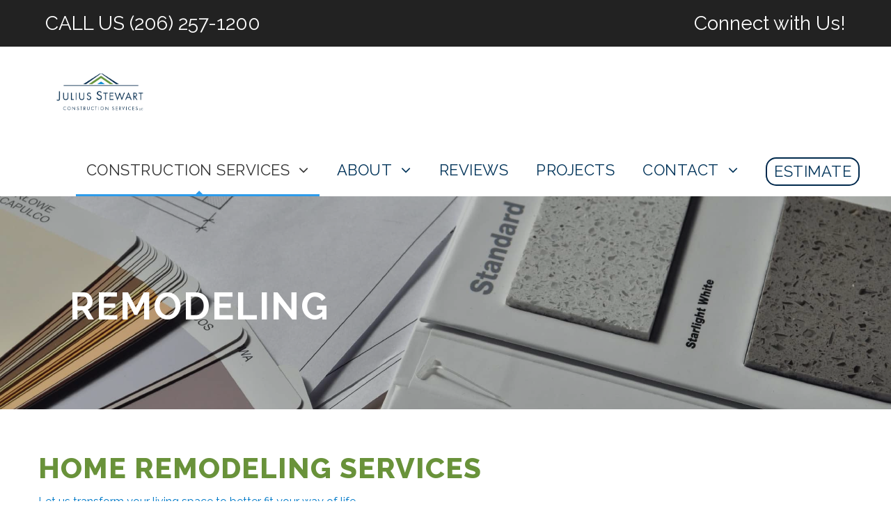

--- FILE ---
content_type: text/html; charset=UTF-8
request_url: https://juliusstewartconstruction.com/remodeling/
body_size: 13277
content:
<!DOCTYPE html>
<html lang="en-US" class="no-js">
<head>
	<meta charset="UTF-8">
	<meta name="viewport" content="width=device-width, initial-scale=1">
	<link rel="profile" href="http://gmpg.org/xfn/11">
	<link rel="pingback" href="https://juliusstewartconstruction.com/xmlrpc.php">
	<meta name='robots' content='index, follow, max-image-preview:large, max-snippet:-1, max-video-preview:-1' />

<!-- Google Tag Manager for WordPress by gtm4wp.com -->
<script data-cfasync="false" data-pagespeed-no-defer>
	var gtm4wp_datalayer_name = "dataLayer";
	var dataLayer = dataLayer || [];
</script>
<!-- End Google Tag Manager for WordPress by gtm4wp.com -->
	<!-- This site is optimized with the Yoast SEO plugin v26.8 - https://yoast.com/product/yoast-seo-wordpress/ -->
	<title>Home Remodel Construction Services for Better Living Spaces</title>
	<meta name="description" content="Our home remodeling construction services will transform your living space to better fit the way you want to live. Learn more about our services." />
	<link rel="canonical" href="https://juliusstewartconstruction.com/remodeling/" />
	<meta property="og:locale" content="en_US" />
	<meta property="og:type" content="article" />
	<meta property="og:title" content="Home Remodel Construction Services for Better Living Spaces" />
	<meta property="og:description" content="Our home remodeling construction services will transform your living space to better fit the way you want to live. Learn more about our services." />
	<meta property="og:url" content="https://juliusstewartconstruction.com/remodeling/" />
	<meta property="og:site_name" content="Julius Stewart Construction" />
	<meta property="article:publisher" content="https://www.facebook.com/JuliusStewartConstruction/" />
	<meta property="article:modified_time" content="2023-04-05T17:58:47+00:00" />
	<meta property="og:image" content="https://juliusstewartconstruction.com/wp-content/uploads/2023/02/Ruff-Dining-Room-scaled.jpg" />
	<meta property="og:image:width" content="1920" />
	<meta property="og:image:height" content="2560" />
	<meta property="og:image:type" content="image/jpeg" />
	<meta name="twitter:card" content="summary_large_image" />
	<script type="application/ld+json" class="yoast-schema-graph">{"@context":"https://schema.org","@graph":[{"@type":"WebPage","@id":"https://juliusstewartconstruction.com/remodeling/","url":"https://juliusstewartconstruction.com/remodeling/","name":"Home Remodel Construction Services for Better Living Spaces","isPartOf":{"@id":"https://juliusstewartconstruction.com/#website"},"primaryImageOfPage":{"@id":"https://juliusstewartconstruction.com/remodeling/#primaryimage"},"image":{"@id":"https://juliusstewartconstruction.com/remodeling/#primaryimage"},"thumbnailUrl":"https://juliusstewartconstruction.com/wp-content/uploads/2023/02/Ruff-Dining-Room-scaled.jpg","datePublished":"2018-07-03T15:11:58+00:00","dateModified":"2023-04-05T17:58:47+00:00","description":"Our home remodeling construction services will transform your living space to better fit the way you want to live. Learn more about our services.","breadcrumb":{"@id":"https://juliusstewartconstruction.com/remodeling/#breadcrumb"},"inLanguage":"en-US","potentialAction":[{"@type":"ReadAction","target":["https://juliusstewartconstruction.com/remodeling/"]}]},{"@type":"ImageObject","inLanguage":"en-US","@id":"https://juliusstewartconstruction.com/remodeling/#primaryimage","url":"https://juliusstewartconstruction.com/wp-content/uploads/2023/02/Ruff-Dining-Room-scaled.jpg","contentUrl":"https://juliusstewartconstruction.com/wp-content/uploads/2023/02/Ruff-Dining-Room-scaled.jpg","width":1920,"height":2560,"caption":"home remodel dining room"},{"@type":"BreadcrumbList","@id":"https://juliusstewartconstruction.com/remodeling/#breadcrumb","itemListElement":[{"@type":"ListItem","position":1,"name":"Home","item":"https://juliusstewartconstruction.com/"},{"@type":"ListItem","position":2,"name":"Remodeling"}]},{"@type":"WebSite","@id":"https://juliusstewartconstruction.com/#website","url":"https://juliusstewartconstruction.com/","name":"Julius Stewart Construction","description":"Construction Seattle Relies On","publisher":{"@id":"https://juliusstewartconstruction.com/#organization"},"potentialAction":[{"@type":"SearchAction","target":{"@type":"EntryPoint","urlTemplate":"https://juliusstewartconstruction.com/?s={search_term_string}"},"query-input":{"@type":"PropertyValueSpecification","valueRequired":true,"valueName":"search_term_string"}}],"inLanguage":"en-US"},{"@type":"Organization","@id":"https://juliusstewartconstruction.com/#organization","name":"Julius Stewart Construction","url":"https://juliusstewartconstruction.com/","logo":{"@type":"ImageObject","inLanguage":"en-US","@id":"https://juliusstewartconstruction.com/#/schema/logo/image/","url":"https://juliusstewartconstruction.com/wp-content/uploads/2023/03/cropped-JuliusStewartCS-Logo-1-e1679423088834.png","contentUrl":"https://juliusstewartconstruction.com/wp-content/uploads/2023/03/cropped-JuliusStewartCS-Logo-1-e1679423088834.png","width":512,"height":512,"caption":"Julius Stewart Construction"},"image":{"@id":"https://juliusstewartconstruction.com/#/schema/logo/image/"},"sameAs":["https://www.facebook.com/JuliusStewartConstruction/"]}]}</script>
	<!-- / Yoast SEO plugin. -->


<link rel='dns-prefetch' href='//maps.google.com' />
<link rel='dns-prefetch' href='//www.googletagmanager.com' />
<link rel='dns-prefetch' href='//fonts.googleapis.com' />
<link rel="alternate" type="application/rss+xml" title="Julius Stewart Construction &raquo; Feed" href="https://juliusstewartconstruction.com/feed/" />
<link rel="alternate" type="application/rss+xml" title="Julius Stewart Construction &raquo; Comments Feed" href="https://juliusstewartconstruction.com/comments/feed/" />
<link rel="alternate" title="oEmbed (JSON)" type="application/json+oembed" href="https://juliusstewartconstruction.com/wp-json/oembed/1.0/embed?url=https%3A%2F%2Fjuliusstewartconstruction.com%2Fremodeling%2F" />
<link rel="alternate" title="oEmbed (XML)" type="text/xml+oembed" href="https://juliusstewartconstruction.com/wp-json/oembed/1.0/embed?url=https%3A%2F%2Fjuliusstewartconstruction.com%2Fremodeling%2F&#038;format=xml" />
<style id='wp-img-auto-sizes-contain-inline-css' type='text/css'>
img:is([sizes=auto i],[sizes^="auto," i]){contain-intrinsic-size:3000px 1500px}
/*# sourceURL=wp-img-auto-sizes-contain-inline-css */
</style>
<style id='wp-emoji-styles-inline-css' type='text/css'>

	img.wp-smiley, img.emoji {
		display: inline !important;
		border: none !important;
		box-shadow: none !important;
		height: 1em !important;
		width: 1em !important;
		margin: 0 0.07em !important;
		vertical-align: -0.1em !important;
		background: none !important;
		padding: 0 !important;
	}
/*# sourceURL=wp-emoji-styles-inline-css */
</style>
<link rel='stylesheet' id='cf7-style-frontend-style-css' href='https://juliusstewartconstruction.com/wp-content/plugins/contact-form-7-style/css/frontend.css?ver=3.1.8' type='text/css' media='all' />
<link rel='stylesheet' id='cf7-style-responsive-style-css' href='https://juliusstewartconstruction.com/wp-content/plugins/contact-form-7-style/css/responsive.css?ver=3.1.8' type='text/css' media='all' />
<link rel='stylesheet' id='contact-form-7-css' href='https://juliusstewartconstruction.com/wp-content/plugins/contact-form-7/includes/css/styles.css?ver=6.1.4' type='text/css' media='all' />
<link rel='stylesheet' id='gdlr-core-google-font-css' href='https://fonts.googleapis.com/css?family=Raleway%3A100%2C100italic%2C200%2C200italic%2C300%2C300italic%2Cregular%2Citalic%2C500%2C500italic%2C600%2C600italic%2C700%2C700italic%2C800%2C800italic%2C900%2C900italic&#038;subset=latin%2Clatin-ext&#038;ver=6.9' type='text/css' media='all' />
<link rel='stylesheet' id='wpgmp-frontend-css' href='https://juliusstewartconstruction.com/wp-content/plugins/wp-google-map-plugin/assets/css/wpgmp_all_frontend.css?ver=4.9.1' type='text/css' media='all' />
<link rel='stylesheet' id='gdlr-core-plugin-css' href='https://juliusstewartconstruction.com/wp-content/plugins/goodlayers-core/plugins/combine/style.css?ver=6.9' type='text/css' media='all' />
<link rel='stylesheet' id='gdlr-core-page-builder-css' href='https://juliusstewartconstruction.com/wp-content/plugins/goodlayers-core/include/css/page-builder.css?ver=6.9' type='text/css' media='all' />
<link rel='stylesheet' id='infinite-style-core-css' href='https://juliusstewartconstruction.com/wp-content/themes/infinite/css/style-core.css?ver=6.9' type='text/css' media='all' />
<link rel='stylesheet' id='infinite-custom-style-css' href='https://juliusstewartconstruction.com/wp-content/uploads/gdlr-style-custom.css?1693324202&#038;ver=6.9' type='text/css' media='all' />
<link rel='stylesheet' id='infinite-mmenu-css' href='https://juliusstewartconstruction.com/wp-content/themes/infinite/css/mmenu.css?ver=6.9' type='text/css' media='all' />
<link rel='stylesheet' id='infinite-child-theme-style-css' href='https://juliusstewartconstruction.com/wp-content/themes/infinite-child/style.css?ver=6.9' type='text/css' media='all' />
<script type="text/javascript" src="https://juliusstewartconstruction.com/wp-includes/js/jquery/jquery.min.js?ver=3.7.1" id="jquery-core-js"></script>
<script type="text/javascript" src="https://juliusstewartconstruction.com/wp-includes/js/jquery/jquery-migrate.min.js?ver=3.4.1" id="jquery-migrate-js"></script>

<!-- Google tag (gtag.js) snippet added by Site Kit -->
<!-- Google Analytics snippet added by Site Kit -->
<script type="text/javascript" src="https://www.googletagmanager.com/gtag/js?id=GT-PBGJZQ6" id="google_gtagjs-js" async></script>
<script type="text/javascript" id="google_gtagjs-js-after">
/* <![CDATA[ */
window.dataLayer = window.dataLayer || [];function gtag(){dataLayer.push(arguments);}
gtag("set","linker",{"domains":["juliusstewartconstruction.com"]});
gtag("js", new Date());
gtag("set", "developer_id.dZTNiMT", true);
gtag("config", "GT-PBGJZQ6");
//# sourceURL=google_gtagjs-js-after
/* ]]> */
</script>
<link rel="https://api.w.org/" href="https://juliusstewartconstruction.com/wp-json/" /><link rel="alternate" title="JSON" type="application/json" href="https://juliusstewartconstruction.com/wp-json/wp/v2/pages/531" /><link rel="EditURI" type="application/rsd+xml" title="RSD" href="https://juliusstewartconstruction.com/xmlrpc.php?rsd" />
<meta name="generator" content="WordPress 6.9" />
<link rel='shortlink' href='https://juliusstewartconstruction.com/?p=531' />
<script type="text/javascript">var plugindir = "https://juliusstewartconstruction.com/wp-content/plugins/camera-slideshow/";</script><style>.camera_caption{color:#ffffff;}.camera_caption>div{background:#000000;background:rgba(0,0,0, 0.8);}.camera_prevThumbs,.camera_nextThumbs,.camera_prev,.camera_next,.camera_commands,.camera_thumbs_cont,.camera_pag_ul li{background: #d8d8d8;background: rgba(216,216,216, 0.85);}.camera_wrap .camera_pag .camera_pag_ul li.cameracurrent>span{background:#434648;}.camera_pag_ul li img{border-color:#e6e6e6;}.camera_pag_ul .thumb_arrow{border-top-color:#e6e6e6;}/*Camera additional styles*/</style><meta name="generator" content="Site Kit by Google 1.170.0" />
<!-- Google Tag Manager for WordPress by gtm4wp.com -->
<!-- GTM Container placement set to off -->
<script data-cfasync="false" data-pagespeed-no-defer>
	var dataLayer_content = {"pagePostType":"page","pagePostType2":"single-page","pagePostAuthor":"jlrgy"};
	dataLayer.push( dataLayer_content );
</script>
<script data-cfasync="false" data-pagespeed-no-defer>
	console.warn && console.warn("[GTM4WP] Google Tag Manager container code placement set to OFF !!!");
	console.warn && console.warn("[GTM4WP] Data layer codes are active but GTM container must be loaded using custom coding !!!");
</script>
<!-- End Google Tag Manager for WordPress by gtm4wp.com --><style type="text/css">.recentcomments a{display:inline !important;padding:0 !important;margin:0 !important;}</style>
<style class='cf7-style' media='screen' type='text/css'>
body .cf7-style.cf7-style-2371 input {background-color: #ffffff;color: #000000;}body .cf7-style.cf7-style-2371 label {color: #ffffff;}body .cf7-style.cf7-style-2371 p {color: #000000;}body .cf7-style.cf7-style-2371 textarea {background-color: #ffffff;color: #000000;}body .cf7-style.cf7-style-2371 .wpcf7-not-valid-tip {background-color: transparent;border-color: #dd3333;color: #dd3333;}body .cf7-style.cf7-style-2371 .wpcf7-validation-errors {color: #ffffff;}
</style>

<!-- Google Tag Manager snippet added by Site Kit -->
<script type="text/javascript">
/* <![CDATA[ */

			( function( w, d, s, l, i ) {
				w[l] = w[l] || [];
				w[l].push( {'gtm.start': new Date().getTime(), event: 'gtm.js'} );
				var f = d.getElementsByTagName( s )[0],
					j = d.createElement( s ), dl = l != 'dataLayer' ? '&l=' + l : '';
				j.async = true;
				j.src = 'https://www.googletagmanager.com/gtm.js?id=' + i + dl;
				f.parentNode.insertBefore( j, f );
			} )( window, document, 'script', 'dataLayer', 'GTM-MWFMH6D' );
			
/* ]]> */
</script>

<!-- End Google Tag Manager snippet added by Site Kit -->
<meta name="generator" content="Powered by Slider Revolution 6.7.34 - responsive, Mobile-Friendly Slider Plugin for WordPress with comfortable drag and drop interface." />
<link rel="icon" href="https://juliusstewartconstruction.com/wp-content/uploads/2023/03/cropped-JuliusStewartCS-Logo-1-e1679423088834-32x32.png" sizes="32x32" />
<link rel="icon" href="https://juliusstewartconstruction.com/wp-content/uploads/2023/03/cropped-JuliusStewartCS-Logo-1-e1679423088834-192x192.png" sizes="192x192" />
<link rel="apple-touch-icon" href="https://juliusstewartconstruction.com/wp-content/uploads/2023/03/cropped-JuliusStewartCS-Logo-1-e1679423088834-180x180.png" />
<meta name="msapplication-TileImage" content="https://juliusstewartconstruction.com/wp-content/uploads/2023/03/cropped-JuliusStewartCS-Logo-1-e1679423088834-270x270.png" />
<script></script>
<!-- Global site tag (gtag.js) - Google Analytics -->
<script async src="https://www.googletagmanager.com/gtag/js?id=UA-124022859-1"></script>
<script>
  window.dataLayer = window.dataLayer || [];
  function gtag(){dataLayer.push(arguments);}
  gtag('js', new Date());

  gtag('config', 'UA-124022859-1');
</script><script>function setREVStartSize(e){
			//window.requestAnimationFrame(function() {
				window.RSIW = window.RSIW===undefined ? window.innerWidth : window.RSIW;
				window.RSIH = window.RSIH===undefined ? window.innerHeight : window.RSIH;
				try {
					var pw = document.getElementById(e.c).parentNode.offsetWidth,
						newh;
					pw = pw===0 || isNaN(pw) || (e.l=="fullwidth" || e.layout=="fullwidth") ? window.RSIW : pw;
					e.tabw = e.tabw===undefined ? 0 : parseInt(e.tabw);
					e.thumbw = e.thumbw===undefined ? 0 : parseInt(e.thumbw);
					e.tabh = e.tabh===undefined ? 0 : parseInt(e.tabh);
					e.thumbh = e.thumbh===undefined ? 0 : parseInt(e.thumbh);
					e.tabhide = e.tabhide===undefined ? 0 : parseInt(e.tabhide);
					e.thumbhide = e.thumbhide===undefined ? 0 : parseInt(e.thumbhide);
					e.mh = e.mh===undefined || e.mh=="" || e.mh==="auto" ? 0 : parseInt(e.mh,0);
					if(e.layout==="fullscreen" || e.l==="fullscreen")
						newh = Math.max(e.mh,window.RSIH);
					else{
						e.gw = Array.isArray(e.gw) ? e.gw : [e.gw];
						for (var i in e.rl) if (e.gw[i]===undefined || e.gw[i]===0) e.gw[i] = e.gw[i-1];
						e.gh = e.el===undefined || e.el==="" || (Array.isArray(e.el) && e.el.length==0)? e.gh : e.el;
						e.gh = Array.isArray(e.gh) ? e.gh : [e.gh];
						for (var i in e.rl) if (e.gh[i]===undefined || e.gh[i]===0) e.gh[i] = e.gh[i-1];
											
						var nl = new Array(e.rl.length),
							ix = 0,
							sl;
						e.tabw = e.tabhide>=pw ? 0 : e.tabw;
						e.thumbw = e.thumbhide>=pw ? 0 : e.thumbw;
						e.tabh = e.tabhide>=pw ? 0 : e.tabh;
						e.thumbh = e.thumbhide>=pw ? 0 : e.thumbh;
						for (var i in e.rl) nl[i] = e.rl[i]<window.RSIW ? 0 : e.rl[i];
						sl = nl[0];
						for (var i in nl) if (sl>nl[i] && nl[i]>0) { sl = nl[i]; ix=i;}
						var m = pw>(e.gw[ix]+e.tabw+e.thumbw) ? 1 : (pw-(e.tabw+e.thumbw)) / (e.gw[ix]);
						newh =  (e.gh[ix] * m) + (e.tabh + e.thumbh);
					}
					var el = document.getElementById(e.c);
					if (el!==null && el) el.style.height = newh+"px";
					el = document.getElementById(e.c+"_wrapper");
					if (el!==null && el) {
						el.style.height = newh+"px";
						el.style.display = "block";
					}
				} catch(e){
					console.log("Failure at Presize of Slider:" + e)
				}
			//});
		  };</script>
		<style type="text/css" id="wp-custom-css">
			.menu-button-julius a{
	-webkit-border-radius: 15px;
    background:#ffffff;
		border-style:solid;
    border-color: #00294d;
	border-width:2px;
	display: inline-block;
	vertical-align: middle;
	padding:0px 10px 5px 10px;
	margin-bottom:15px
	}

.menu-button-julius a:hover{
	-webkit-border-radius: 15px;
    background: #00294d;
    border-color: #444444;
	color:#ffffff!important;
	display: inline-block;
	vertical-align: middle;
	padding:0px 10px 5px 10px;
		margin-bottom:15px
	}

.infinite-overlay-menu-content .menu-button-julius a{
	-webkit-border-radius: 15px;
    background:#00294d;
		border-style:solid;
    border-color: #ffffff;
	border-width:2px;
	display: inline-block;
	vertical-align: middle;
	padding:5px 10px 5px 10px;
	margin-bottom:15px
		margin-top:15px
	}		</style>
		<link rel='stylesheet' id='rs-plugin-settings-css' href='//juliusstewartconstruction.com/wp-content/plugins/revslider/sr6/assets/css/rs6.css?ver=6.7.34' type='text/css' media='all' />
<style id='rs-plugin-settings-inline-css' type='text/css'>
#rs-demo-id {}
/*# sourceURL=rs-plugin-settings-inline-css */
</style>
</head>

<body class="wp-singular page-template-default page page-id-531 wp-theme-infinite wp-child-theme-infinite-child gdlr-core-body infinite-body infinite-body-front infinite-full  infinite-blockquote-style-1 gdlr-core-link-to-lightbox" data-home-url="https://juliusstewartconstruction.com/" >
		<!-- Google Tag Manager (noscript) snippet added by Site Kit -->
		<noscript>
			<iframe src="https://www.googletagmanager.com/ns.html?id=GTM-MWFMH6D" height="0" width="0" style="display:none;visibility:hidden"></iframe>
		</noscript>
		<!-- End Google Tag Manager (noscript) snippet added by Site Kit -->
		<div class="infinite-mobile-header-wrap" ><div class="infinite-top-bar " ><div class="infinite-top-bar-background" ></div><div class="infinite-top-bar-container infinite-top-bar-full " ><div class="infinite-top-bar-container-inner clearfix" ><div class="infinite-top-bar-left infinite-item-pdlr"><div class="infinite-top-bar-left-text">CALL US <a href="tel:206-257-1200">(206) 257-1200<a></div></div><div class="infinite-top-bar-right infinite-item-pdlr"><div class="infinite-top-bar-right-text"><a href="/contact/">Connect with Us!</a></div></div></div></div></div><div class="infinite-mobile-header infinite-header-background infinite-style-slide infinite-sticky-mobile-navigation infinite-with-shadow " id="infinite-mobile-header" ><div class="infinite-mobile-header-container infinite-container clearfix" ><div class="infinite-logo  infinite-item-pdlr"><div class="infinite-logo-inner"><a class="" href="https://juliusstewartconstruction.com/" ><picture><source srcset="https://juliusstewartconstruction.com/wp-content/uploads/2018/05/JuliusStewartCS-Logo-400x228.png 400w, https://juliusstewartconstruction.com/wp-content/uploads/2018/05/JuliusStewartCS-Logo-600x342.png 600w, https://juliusstewartconstruction.com/wp-content/uploads/2018/05/JuliusStewartCS-Logo-800x457.png 800w,https://juliusstewartconstruction.com/wp-content/uploads/2018/05/JuliusStewartCS-Logo.webp 1050w" sizes="(max-width: 767px) 100vw, (max-width: 1150px) 100vw, 1150px" type="image/webp"><img src="https://juliusstewartconstruction.com/wp-content/uploads/2018/05/JuliusStewartCS-Logo-800x457.png" height="600" width="1050" srcset="https://juliusstewartconstruction.com/wp-content/uploads/2018/05/JuliusStewartCS-Logo-400x228.png 400w, https://juliusstewartconstruction.com/wp-content/uploads/2018/05/JuliusStewartCS-Logo-600x342.png 600w, https://juliusstewartconstruction.com/wp-content/uploads/2018/05/JuliusStewartCS-Logo-800x457.png 800w, https://juliusstewartconstruction.com/wp-content/uploads/2018/05/JuliusStewartCS-Logo.png 1050w" sizes="(max-width: 767px) 100vw, (max-width: 1150px) 100vw, 1150px" class=" sp-no-webp" alt=""  > </picture></a></div></div><div class="infinite-mobile-menu-right" ><div class="infinite-overlay-menu infinite-mobile-menu" id="infinite-mobile-menu" ><a class="infinite-overlay-menu-icon infinite-mobile-menu-button infinite-mobile-button-hamburger-with-border" href="#" ><i class="fa fa-bars" ></i></a><div class="infinite-overlay-menu-content infinite-navigation-font" ><div class="infinite-overlay-menu-close" ></div><div class="infinite-overlay-menu-row" ><div class="infinite-overlay-menu-cell" ><ul id="menu-main" class="menu"><li class="menu-item menu-item-type-post_type menu-item-object-page current-menu-ancestor current-menu-parent current_page_parent current_page_ancestor menu-item-has-children menu-item-359"><a href="https://juliusstewartconstruction.com/services/">Construction Services</a>
<ul class="sub-menu">
	<li class="menu-item menu-item-type-post_type menu-item-object-page menu-item-2472"><a href="https://juliusstewartconstruction.com/adus/">ADUs</a></li>
	<li class="menu-item menu-item-type-post_type menu-item-object-page menu-item-2487"><a href="https://juliusstewartconstruction.com/additions-and-dormers/">ADDITION &#038; DORMERS</a></li>
	<li class="menu-item menu-item-type-post_type menu-item-object-page menu-item-2382"><a href="https://juliusstewartconstruction.com/dadu/">DADU Construction</a></li>
	<li class="menu-item menu-item-type-post_type menu-item-object-page menu-item-2250"><a href="https://juliusstewartconstruction.com/basement-remodeling/">BASEMENTS</a></li>
	<li class="menu-item menu-item-type-post_type menu-item-object-page menu-item-857"><a href="https://juliusstewartconstruction.com/kitchen-remodels-upgrades/">KITCHENS</a></li>
	<li class="menu-item menu-item-type-post_type menu-item-object-page menu-item-2174"><a href="https://juliusstewartconstruction.com/bathroom-remodel/">BATHROOMS</a></li>
	<li class="menu-item menu-item-type-post_type menu-item-object-page menu-item-2588"><a href="https://juliusstewartconstruction.com/garage-conversion-contractor/">GARAGE CONVERSION</a></li>
	<li class="menu-item menu-item-type-post_type menu-item-object-page current-menu-item page_item page-item-531 current_page_item menu-item-668"><a href="https://juliusstewartconstruction.com/remodeling/" aria-current="page">REMODELING</a></li>
</ul>
</li>
<li class="menu-item menu-item-type-post_type menu-item-object-page menu-item-has-children menu-item-353"><a href="https://juliusstewartconstruction.com/about/">About</a>
<ul class="sub-menu">
	<li class="menu-item menu-item-type-post_type menu-item-object-page menu-item-751"><a href="https://juliusstewartconstruction.com/seattle-general-contractor/">WHY HIRE US?</a></li>
	<li class="menu-item menu-item-type-post_type menu-item-object-page menu-item-902"><a href="https://juliusstewartconstruction.com/our-team/">OUR TEAM</a></li>
	<li class="menu-item menu-item-type-post_type menu-item-object-page menu-item-780"><a href="https://juliusstewartconstruction.com/seattle-general-contractor-reviews/">HAPPY CLIENTS</a></li>
	<li class="menu-item menu-item-type-post_type menu-item-object-page menu-item-859"><a href="https://juliusstewartconstruction.com/burien-general-contractor/">WE LOVE BURIEN</a></li>
	<li class="menu-item menu-item-type-post_type menu-item-object-page menu-item-871"><a href="https://juliusstewartconstruction.com/review-us/">REVIEW US</a></li>
</ul>
</li>
<li class="menu-item menu-item-type-post_type menu-item-object-page menu-item-2536"><a href="https://juliusstewartconstruction.com/burien-builder-reviews/">Reviews</a></li>
<li class="menu-item menu-item-type-post_type menu-item-object-page menu-item-427"><a href="https://juliusstewartconstruction.com/remodel-construction-gallery/">PROJECTS</a></li>
<li class="menu-item menu-item-type-post_type menu-item-object-page menu-item-has-children menu-item-358"><a href="https://juliusstewartconstruction.com/contact/">Contact</a>
<ul class="sub-menu">
	<li class="menu-item menu-item-type-post_type menu-item-object-page menu-item-2343"><a href="https://juliusstewartconstruction.com/jsc-careers/">CAREERS</a></li>
</ul>
</li>
<li class="menu-button-julius menu-item menu-item-type-post_type menu-item-object-page menu-item-2305"><a href="https://juliusstewartconstruction.com/estimate/">Estimate</a></li>
</ul></div></div></div></div></div></div></div></div><div class="infinite-body-outer-wrapper ">
		<div class="infinite-body-wrapper clearfix  infinite-with-frame">
	<div class="infinite-top-bar " ><div class="infinite-top-bar-background" ></div><div class="infinite-top-bar-container infinite-top-bar-full " ><div class="infinite-top-bar-container-inner clearfix" ><div class="infinite-top-bar-left infinite-item-pdlr"><div class="infinite-top-bar-left-text">CALL US <a href="tel:206-257-1200">(206) 257-1200<a></div></div><div class="infinite-top-bar-right infinite-item-pdlr"><div class="infinite-top-bar-right-text"><a href="/contact/">Connect with Us!</a></div></div></div></div></div>	
<header class="infinite-header-wrap infinite-header-style-plain  infinite-style-menu-right infinite-sticky-navigation infinite-style-fixed" data-navigation-offset="75px"  >
	<div class="infinite-header-background" ></div>
	<div class="infinite-header-container  infinite-header-full">
			
		<div class="infinite-header-container-inner clearfix">
			<div class="infinite-logo  infinite-item-pdlr"><div class="infinite-logo-inner"><a class="" href="https://juliusstewartconstruction.com/" ><picture><source srcset="https://juliusstewartconstruction.com/wp-content/uploads/2018/05/JuliusStewartCS-Logo-400x228.png 400w, https://juliusstewartconstruction.com/wp-content/uploads/2018/05/JuliusStewartCS-Logo-600x342.png 600w, https://juliusstewartconstruction.com/wp-content/uploads/2018/05/JuliusStewartCS-Logo-800x457.png 800w,https://juliusstewartconstruction.com/wp-content/uploads/2018/05/JuliusStewartCS-Logo.webp 1050w" sizes="(max-width: 767px) 100vw, (max-width: 1150px) 100vw, 1150px" type="image/webp"><img src="https://juliusstewartconstruction.com/wp-content/uploads/2018/05/JuliusStewartCS-Logo-800x457.png" height="600" width="1050" srcset="https://juliusstewartconstruction.com/wp-content/uploads/2018/05/JuliusStewartCS-Logo-400x228.png 400w, https://juliusstewartconstruction.com/wp-content/uploads/2018/05/JuliusStewartCS-Logo-600x342.png 600w, https://juliusstewartconstruction.com/wp-content/uploads/2018/05/JuliusStewartCS-Logo-800x457.png 800w, https://juliusstewartconstruction.com/wp-content/uploads/2018/05/JuliusStewartCS-Logo.png 1050w" sizes="(max-width: 767px) 100vw, (max-width: 1150px) 100vw, 1150px" class=" sp-no-webp" alt=""  > </picture></a></div></div>			<div class="infinite-navigation infinite-item-pdlr clearfix infinite-navigation-submenu-indicator " >
			<div class="infinite-main-menu" id="infinite-main-menu" ><ul id="menu-main-1" class="sf-menu"><li  class="menu-item menu-item-type-post_type menu-item-object-page current-menu-ancestor current-menu-parent current_page_parent current_page_ancestor menu-item-has-children menu-item-359 infinite-normal-menu"><a href="https://juliusstewartconstruction.com/services/" class="sf-with-ul-pre">Construction Services</a>
<ul class="sub-menu">
	<li  class="menu-item menu-item-type-post_type menu-item-object-page menu-item-2472" data-size="60"><a href="https://juliusstewartconstruction.com/adus/">ADUs</a></li>
	<li  class="menu-item menu-item-type-post_type menu-item-object-page menu-item-2487" data-size="60"><a href="https://juliusstewartconstruction.com/additions-and-dormers/">ADDITION &#038; DORMERS</a></li>
	<li  class="menu-item menu-item-type-post_type menu-item-object-page menu-item-2382" data-size="60"><a href="https://juliusstewartconstruction.com/dadu/">DADU Construction</a></li>
	<li  class="menu-item menu-item-type-post_type menu-item-object-page menu-item-2250" data-size="60"><a href="https://juliusstewartconstruction.com/basement-remodeling/">BASEMENTS</a></li>
	<li  class="menu-item menu-item-type-post_type menu-item-object-page menu-item-857" data-size="60"><a href="https://juliusstewartconstruction.com/kitchen-remodels-upgrades/">KITCHENS</a></li>
	<li  class="menu-item menu-item-type-post_type menu-item-object-page menu-item-2174" data-size="60"><a href="https://juliusstewartconstruction.com/bathroom-remodel/">BATHROOMS</a></li>
	<li  class="menu-item menu-item-type-post_type menu-item-object-page menu-item-2588" data-size="60"><a href="https://juliusstewartconstruction.com/garage-conversion-contractor/">GARAGE CONVERSION</a></li>
	<li  class="menu-item menu-item-type-post_type menu-item-object-page current-menu-item page_item page-item-531 current_page_item menu-item-668" data-size="60"><a href="https://juliusstewartconstruction.com/remodeling/">REMODELING</a></li>
</ul>
</li>
<li  class="menu-item menu-item-type-post_type menu-item-object-page menu-item-has-children menu-item-353 infinite-normal-menu"><a href="https://juliusstewartconstruction.com/about/" class="sf-with-ul-pre">About</a>
<ul class="sub-menu">
	<li  class="menu-item menu-item-type-post_type menu-item-object-page menu-item-751" data-size="60"><a href="https://juliusstewartconstruction.com/seattle-general-contractor/">WHY HIRE US?</a></li>
	<li  class="menu-item menu-item-type-post_type menu-item-object-page menu-item-902" data-size="60"><a href="https://juliusstewartconstruction.com/our-team/">OUR TEAM</a></li>
	<li  class="menu-item menu-item-type-post_type menu-item-object-page menu-item-780" data-size="60"><a href="https://juliusstewartconstruction.com/seattle-general-contractor-reviews/">HAPPY CLIENTS</a></li>
	<li  class="menu-item menu-item-type-post_type menu-item-object-page menu-item-859" data-size="60"><a href="https://juliusstewartconstruction.com/burien-general-contractor/">WE LOVE BURIEN</a></li>
	<li  class="menu-item menu-item-type-post_type menu-item-object-page menu-item-871" data-size="60"><a href="https://juliusstewartconstruction.com/review-us/">REVIEW US</a></li>
</ul>
</li>
<li  class="menu-item menu-item-type-post_type menu-item-object-page menu-item-2536 infinite-normal-menu"><a href="https://juliusstewartconstruction.com/burien-builder-reviews/">Reviews</a></li>
<li  class="menu-item menu-item-type-post_type menu-item-object-page menu-item-427 infinite-normal-menu"><a href="https://juliusstewartconstruction.com/remodel-construction-gallery/">PROJECTS</a></li>
<li  class="menu-item menu-item-type-post_type menu-item-object-page menu-item-has-children menu-item-358 infinite-normal-menu"><a href="https://juliusstewartconstruction.com/contact/" class="sf-with-ul-pre">Contact</a>
<ul class="sub-menu">
	<li  class="menu-item menu-item-type-post_type menu-item-object-page menu-item-2343" data-size="60"><a href="https://juliusstewartconstruction.com/jsc-careers/">CAREERS</a></li>
</ul>
</li>
<li  class="menu-button-julius menu-item menu-item-type-post_type menu-item-object-page menu-item-2305 infinite-normal-menu"><a href="https://juliusstewartconstruction.com/estimate/">Estimate</a></li>
</ul><div class="infinite-navigation-slide-bar  infinite-navigation-slide-bar-style-1"  id="infinite-navigation-slide-bar" ></div></div>			</div><!-- infinite-navigation -->

		</div><!-- infinite-header-inner -->
	</div><!-- infinite-header-container -->
</header><!-- header --><div class="infinite-page-title-wrap  infinite-style-medium infinite-left-align" style="background-image: url(https://juliusstewartconstruction.com/wp-content/uploads/2018/07/remodel.jpg);" ><div class="infinite-header-transparent-substitute" ></div><div class="infinite-page-title-overlay"  ></div><div class="infinite-page-title-container infinite-container" ><div class="infinite-page-title-content infinite-item-pdlr"  ><h1 class="infinite-page-title"  >Remodeling</h1></div></div></div>	<div class="infinite-page-wrapper" id="infinite-page-wrapper" ><div class="gdlr-core-page-builder-body"><div class="gdlr-core-pbf-wrapper " style="margin-left: auto;margin-right: auto;padding: 60px 0px 0px 0px;max-width: 1200px ;" data-skin="Titles" ><div class="gdlr-core-pbf-wrapper-content gdlr-core-js "   ><div class="gdlr-core-pbf-wrapper-container clearfix gdlr-core-container-custom" ><div class="gdlr-core-pbf-column gdlr-core-column-60 gdlr-core-column-first" ><div class="gdlr-core-pbf-column-content-margin gdlr-core-js "   ><div class="gdlr-core-pbf-column-content clearfix gdlr-core-js "   ><div class="gdlr-core-pbf-element" ><div class="gdlr-core-title-item gdlr-core-item-pdb clearfix  gdlr-core-left-align gdlr-core-title-item-caption-bottom gdlr-core-item-pdlr"  ><div class="gdlr-core-title-item-title-wrap "  ><h3 class="gdlr-core-title-item-title gdlr-core-skin-title "  >Home Remodeling Services<span class="gdlr-core-title-item-title-divider gdlr-core-skin-divider" ></span></h3></div><span class="gdlr-core-title-item-caption gdlr-core-info-font gdlr-core-skin-caption" style="font-style: normal ;"  >Let us transform your living space to better fit your way of life.</span></div></div></div></div></div></div></div></div><div class="gdlr-core-pbf-wrapper " style="margin-left: auto;margin-right: auto;padding: 20px 0px 0px 0px;max-width: 1200px ;" data-skin="Titles" ><div class="gdlr-core-pbf-wrapper-content gdlr-core-js "   ><div class="gdlr-core-pbf-wrapper-container clearfix gdlr-core-container-custom" ><div class="gdlr-core-pbf-column gdlr-core-column-60 gdlr-core-column-first" data-skin="Titles" ><div class="gdlr-core-pbf-column-content-margin gdlr-core-js "   ><div class="gdlr-core-pbf-column-content clearfix gdlr-core-js "   ><div class="gdlr-core-pbf-element" ><div class="gdlr-core-button-item gdlr-core-item-pdlr gdlr-core-item-pdb gdlr-core-left-align"  ><a class="gdlr-core-button  gdlr-core-button-solid gdlr-core-button-with-border" href="https://juliusstewartconstruction.com/contact/" id="gdlr-core-button-id-63328"  ><span class="gdlr-core-content" >Reach Out</span></a></div></div></div></div></div><div class="gdlr-core-pbf-column gdlr-core-column-60 gdlr-core-column-first" ><div class="gdlr-core-pbf-column-content-margin gdlr-core-js "   ><div class="gdlr-core-pbf-column-content clearfix gdlr-core-js "   ><div class="gdlr-core-pbf-element" ><div class="gdlr-core-portfolio-item gdlr-core-item-pdb clearfix  gdlr-core-portfolio-item-style-modern gdlr-core-item-pdlr"  ><div class="gdlr-core-flexslider flexslider gdlr-core-js-2  gdlr-core-bullet-style-cylinder" data-type="carousel" data-column="2" data-move="1" data-nav="bullet" data-nav-parent="gdlr-core-portfolio-item" data-disable-autoslide="1"  ><ul class="slides" ><li  class="gdlr-core-item-mglr"  ><div class="gdlr-core-portfolio-modern"  ><div class="gdlr-core-portfolio-thumbnail gdlr-core-media-image  gdlr-core-style-none"  ><div class="gdlr-core-portfolio-thumbnail-image-wrap  gdlr-core-zoom-on-hover" ><picture><source srcset="https://juliusstewartconstruction.com/wp-content/uploads/2023/02/new-400x200.jpg 400w, https://juliusstewartconstruction.com/wp-content/uploads/2023/02/new-600x300.jpg 600w, https://juliusstewartconstruction.com/wp-content/uploads/2023/02/new-800x400.jpg 800w,https://juliusstewartconstruction.com/wp-content/uploads/2023/02/new.webp 1200w" sizes="(max-width: 767px) 100vw, (max-width: 1150px) 50vw, 575px" type="image/webp"><img src="https://juliusstewartconstruction.com/wp-content/uploads/2023/02/new-800x400.jpg" height="600" width="1200" srcset="https://juliusstewartconstruction.com/wp-content/uploads/2023/02/new-400x200.jpg 400w, https://juliusstewartconstruction.com/wp-content/uploads/2023/02/new-600x300.jpg 600w, https://juliusstewartconstruction.com/wp-content/uploads/2023/02/new-800x400.jpg 800w, https://juliusstewartconstruction.com/wp-content/uploads/2023/02/new.jpg 1200w" sizes="(max-width: 767px) 100vw, (max-width: 1150px) 50vw, 575px" class=" sp-no-webp" alt="bathroom remodel"  > </picture></div></div></div></li><li  class="gdlr-core-item-mglr"  ><div class="gdlr-core-portfolio-modern"  ><div class="gdlr-core-portfolio-thumbnail gdlr-core-media-image  gdlr-core-style-none"  ><div class="gdlr-core-portfolio-thumbnail-image-wrap  gdlr-core-zoom-on-hover" ><picture><source srcset="https://juliusstewartconstruction.com/wp-content/uploads/2023/02/new2-400x200.jpg 400w, https://juliusstewartconstruction.com/wp-content/uploads/2023/02/new2-600x300.jpg 600w, https://juliusstewartconstruction.com/wp-content/uploads/2023/02/new2-800x400.jpg 800w,https://juliusstewartconstruction.com/wp-content/uploads/2023/02/new2.webp 1200w" sizes="(max-width: 767px) 100vw, (max-width: 1150px) 50vw, 575px" type="image/webp"><img src="https://juliusstewartconstruction.com/wp-content/uploads/2023/02/new2-800x400.jpg" height="600" width="1200" srcset="https://juliusstewartconstruction.com/wp-content/uploads/2023/02/new2-400x200.jpg 400w, https://juliusstewartconstruction.com/wp-content/uploads/2023/02/new2-600x300.jpg 600w, https://juliusstewartconstruction.com/wp-content/uploads/2023/02/new2-800x400.jpg 800w, https://juliusstewartconstruction.com/wp-content/uploads/2023/02/new2.jpg 1200w" sizes="(max-width: 767px) 100vw, (max-width: 1150px) 50vw, 575px" class=" sp-no-webp" alt="kitchen remodel"  > </picture></div></div></div></li></ul></div></div></div></div></div></div><div class="gdlr-core-pbf-column gdlr-core-column-60 gdlr-core-column-first" ><div class="gdlr-core-pbf-column-content-margin gdlr-core-js "   ><div class="gdlr-core-pbf-column-content clearfix gdlr-core-js "   ><div class="gdlr-core-pbf-element" ><div class="gdlr-core-tab-item gdlr-core-js gdlr-core-item-pdb  gdlr-core-left-align gdlr-core-tab-style2-horizontal gdlr-core-item-pdlr"  id="gdlr-core-tab-20685"  ><div class="gdlr-core-tab-item-title-wrap clearfix gdlr-core-title-font" ><div class="gdlr-core-tab-item-title  gdlr-core-active" data-tab-id="1" >Home Remodeling</div><div class="gdlr-core-tab-item-title " data-tab-id="2" >Additions & Dormers</div><div class="gdlr-core-tab-item-title " data-tab-id="3" >Kitchen Remodeling</div><div class="gdlr-core-tab-item-title " data-tab-id="4" >Bathroom Remodel</div><div class="gdlr-core-tab-item-title " data-tab-id="5" >Basements</div><div class="gdlr-core-tab-item-title-line gdlr-core-skin-divider"></div></div><div class="gdlr-core-tab-item-content-wrap clearfix" ><div class="gdlr-core-tab-item-content  gdlr-core-active" data-tab-id="1"  ><p>When you need to maximize your home space, or make it more efficient, to better serve your living needs, you can rely on our team for exceptional home remodeling craftsmanship.  As a general contractor, we&#8217;ve helped many clients throughout the BSeattle area turn their houses into the homes they always wanted. Some of these renovations include: dormers and additions, basement remodels, <a href="https://juliusstewartconstruction.com/kitchen-remodels-upgrades/">kitchen remodels</a> and accessory dwelling units (ADUs). Whether it&#8217;s a full home renovation or a partial remodel,  we&#8217;ll transform your existing home&#8217;s space to better serve the way you want to live. If you have an upcoming home remodeling project in mind, please call us for a free quote at (206) 257-1200 or <a href="https://juliusstewartconstruction.com/contact/">contact us online</a>.</p>
</div><div class="gdlr-core-tab-item-content " data-tab-id="2"  ><p>You love your house but want to increase it&#8217;s living space. By building out, up, or both, we can help you add the floor space you need, whether it&#8217;s through a second story addition, dormers, a home extension or a kitchen or bath expansion.  Our team will collaborate with you, your designs and architects to come up with expansion plans that make sense, while also matching your home&#8217;s existing character and style.  Interested in improving the vertical or horizontal of your living space? Please contact us for a free quote or for questions. Just call (206) 257-1200 or <a href="https://juliusstewartconstruction.com/contact/">contact us online</a>. </p>
</div><div class="gdlr-core-tab-item-content " data-tab-id="3"  ><p>Your kitchen is a place for sharing, cooking and entertaining. If your kitchen no longer fulfills your lifestyle needs because it&#8217;s too small, or it just needs a better layout, you can rely on our kitchen remodeling services to help you remodel it into a space that better represents the heart of your home.  We&#8217;ll provide the craftsmanship and remodeling expertise to work with your design to build the kitchen you&#8217;ve always wanted. Ready for new kitchen? Visit our <strong><a href="https://juliusstewartconstruction.com/kitchen-remodels-upgrades/">kitchen remodeling</a></strong> page for more information on the kitchen remodel services we offer.</p>
</div><div class="gdlr-core-tab-item-content " data-tab-id="4"  ><p>Whether your bathroom remodeling project involves a new walk-in shower, updating your counters and tiles, or the complete addition of a new master bathroom, you can rely on our bathroom general contracting services to help you seamlessly turn your remodel plans into a reality.  Please contact us to see how we can help you with your bathroom remodel. Call (206) 257-1200 for a free quote or <a href="https://juliusstewartconstruction.com/contact/">contact us online</a>. </p>
</div><div class="gdlr-core-tab-item-content " data-tab-id="5"  ><p>When you want to utilize more of your existing home&#8217;s space, basement remodeling is a wonderful way to do it! Whether you want to add a bedroom, a new entertainment area, a laundry room, another bathroom or into an apartment to rent out, your basement may offer the perfect place to provide you with this additional living space. Our team can help you convert your basement into a more livable area. Contact us today to explore how our general contractor services can help fulfill your basement remodel plans. Call us at (206) 257-1200 for a free quote or <a href="https://juliusstewartconstruction.com/contact/">contact us online!</a></p>
</div></div></div></div></div></div></div></div></div></div><div class="gdlr-core-pbf-wrapper " style="padding: 0px 0px 30px 0px;" ><div class="gdlr-core-pbf-background-wrap" style="background-color: #007ac9 ;"  ></div><div class="gdlr-core-pbf-wrapper-content gdlr-core-js "   ><div class="gdlr-core-pbf-wrapper-container clearfix gdlr-core-pbf-wrapper-full-no-space" ><div class="gdlr-core-pbf-column gdlr-core-column-60 gdlr-core-column-first" ><div class="gdlr-core-pbf-column-content-margin gdlr-core-js " style="padding: 30px 30px 30px 30px;"   ><div class="gdlr-core-pbf-column-content clearfix gdlr-core-js "   ><div class="gdlr-core-pbf-element" ><div class="gdlr-core-title-item gdlr-core-item-pdb clearfix  gdlr-core-center-align gdlr-core-title-item-caption-bottom gdlr-core-item-pdlr"  ><div class="gdlr-core-title-item-title-wrap "  ><h3 class="gdlr-core-title-item-title gdlr-core-skin-title " style="color: #ffffff ;"  >Contact us for Remodel Estimate<span class="gdlr-core-title-item-title-divider gdlr-core-skin-divider" ></span></h3></div></div></div></div></div></div><div class="gdlr-core-pbf-column gdlr-core-column-15 gdlr-core-column-first" ><div class="gdlr-core-pbf-column-content-margin gdlr-core-js "   ><div class="gdlr-core-pbf-column-content clearfix gdlr-core-js "   ></div></div></div><div class="gdlr-core-pbf-column gdlr-core-column-30" ><div class="gdlr-core-pbf-column-content-margin gdlr-core-js "   ><div class="gdlr-core-pbf-column-content clearfix gdlr-core-js "   ><div class="gdlr-core-pbf-element" ><div class="gdlr-core-contact-form-7-item gdlr-core-item-pdlr gdlr-core-item-pdb "  >
<div class="wpcf7 no-js" id="wpcf7-f121-p531-o1" lang="en-US" dir="ltr" data-wpcf7-id="121">
<div class="screen-reader-response"><p role="status" aria-live="polite" aria-atomic="true"></p> <ul></ul></div>
<form action="/remodeling/#wpcf7-f121-p531-o1" method="post" class="wpcf7-form init cf7-style cf7-style-2371" aria-label="Contact form" novalidate="novalidate" data-status="init">
<fieldset class="hidden-fields-container"><input type="hidden" name="_wpcf7" value="121" /><input type="hidden" name="_wpcf7_version" value="6.1.4" /><input type="hidden" name="_wpcf7_locale" value="en_US" /><input type="hidden" name="_wpcf7_unit_tag" value="wpcf7-f121-p531-o1" /><input type="hidden" name="_wpcf7_container_post" value="531" /><input type="hidden" name="_wpcf7_posted_data_hash" value="" /><input type="hidden" name="_wpcf7_recaptcha_response" value="" />
</fieldset>
<p><label> Name (required)<br />
<span class="wpcf7-form-control-wrap" data-name="your-name"><input size="40" maxlength="400" class="wpcf7-form-control wpcf7-text wpcf7-validates-as-required" aria-required="true" aria-invalid="false" value="" type="text" name="your-name" /></span> </label>
</p>
<p><label> Email (required)<br />
<span class="wpcf7-form-control-wrap" data-name="your-email"><input size="40" maxlength="400" class="wpcf7-form-control wpcf7-email wpcf7-validates-as-required wpcf7-text wpcf7-validates-as-email" aria-required="true" aria-invalid="false" value="" type="email" name="your-email" /></span> </label>
</p>
<p><label> Project Type<br />
<span class="wpcf7-form-control-wrap" data-name="your-subject"><input size="40" maxlength="400" class="wpcf7-form-control wpcf7-text" aria-invalid="false" value="" type="text" name="your-subject" /></span> </label>
</p>
<p><label> Additional Details & Info?<br />
<span class="wpcf7-form-control-wrap" data-name="your-message"><textarea cols="40" rows="10" maxlength="2000" class="wpcf7-form-control wpcf7-textarea" aria-invalid="false" name="your-message"></textarea></span> </label>
</p>

<p>&nbsp;<br />
<input class="wpcf7-form-control wpcf7-submit has-spinner" type="submit" value="Send" />
</p><div class="wpcf7-response-output" aria-hidden="true"></div>
</form>
</div>
</div></div></div></div></div><div class="gdlr-core-pbf-column gdlr-core-column-15" ><div class="gdlr-core-pbf-column-content-margin gdlr-core-js "   ><div class="gdlr-core-pbf-column-content clearfix gdlr-core-js "   ></div></div></div></div></div></div></div></div><footer><div class="infinite-copyright-wrapper" ><div class="infinite-copyright-container infinite-container"><div class="infinite-copyright-text infinite-item-pdlr">Julius Stewart Construction Services<br>
919 SE 150th Street, Ste. C, Burien, WA 98166<br><br>

Copyright <script type=""text/JavaScript"">
var theDate=new Date();
document.write(new Date().getFullYear());
</script>  ALL RIGHT RESERVED<br><br>

Website by <a href="https://www.seespotrunmedia.com/">SeeSpotRunMedia.com</a></div></div></div></footer></div></div>

		<script>
			window.RS_MODULES = window.RS_MODULES || {};
			window.RS_MODULES.modules = window.RS_MODULES.modules || {};
			window.RS_MODULES.waiting = window.RS_MODULES.waiting || [];
			window.RS_MODULES.defered = true;
			window.RS_MODULES.moduleWaiting = window.RS_MODULES.moduleWaiting || {};
			window.RS_MODULES.type = 'compiled';
		</script>
		<script type="speculationrules">
{"prefetch":[{"source":"document","where":{"and":[{"href_matches":"/*"},{"not":{"href_matches":["/wp-*.php","/wp-admin/*","/wp-content/uploads/*","/wp-content/*","/wp-content/plugins/*","/wp-content/themes/infinite-child/*","/wp-content/themes/infinite/*","/*\\?(.+)"]}},{"not":{"selector_matches":"a[rel~=\"nofollow\"]"}},{"not":{"selector_matches":".no-prefetch, .no-prefetch a"}}]},"eagerness":"conservative"}]}
</script>
<style type="text/css" scoped >#gdlr-core-button-id-63328{color: #0a0000 ;border-radius: 15px;-moz-border-radius: 15px;-webkit-border-radius: 15px;border-width: 2px 2px 2px 2px;border-color: #69923a ;}#gdlr-core-button-id-63328:hover{color: #69923a ;}#gdlr-core-button-id-63328 i{color: #565656 ;}#gdlr-core-button-id-63328:hover i{color: #ffffff ;} #gdlr-core-tab-20685 .gdlr-core-tab-item-title{ color: #003359; } #gdlr-core-tab-20685 .gdlr-core-tab-item-title.gdlr-core-active{ color: #69923a; } #gdlr-core-tab-20685.gdlr-core-tab-style1-horizontal .gdlr-core-tab-item-title, #gdlr-core-tab-20685.gdlr-core-tab-style1-vertical .gdlr-core-tab-item-title{ background-color: #dbdbdb; }</style><script type="text/javascript" src="https://juliusstewartconstruction.com/wp-content/plugins/contact-form-7-style/js/frontend-min.js?ver=3.1.8" id="cf7-style-frontend-script-js"></script>
<script type="text/javascript" src="https://juliusstewartconstruction.com/wp-includes/js/dist/hooks.min.js?ver=dd5603f07f9220ed27f1" id="wp-hooks-js"></script>
<script type="text/javascript" src="https://juliusstewartconstruction.com/wp-includes/js/dist/i18n.min.js?ver=c26c3dc7bed366793375" id="wp-i18n-js"></script>
<script type="text/javascript" id="wp-i18n-js-after">
/* <![CDATA[ */
wp.i18n.setLocaleData( { 'text direction\u0004ltr': [ 'ltr' ] } );
//# sourceURL=wp-i18n-js-after
/* ]]> */
</script>
<script type="text/javascript" src="https://juliusstewartconstruction.com/wp-content/plugins/contact-form-7/includes/swv/js/index.js?ver=6.1.4" id="swv-js"></script>
<script type="text/javascript" id="contact-form-7-js-before">
/* <![CDATA[ */
var wpcf7 = {
    "api": {
        "root": "https:\/\/juliusstewartconstruction.com\/wp-json\/",
        "namespace": "contact-form-7\/v1"
    }
};
//# sourceURL=contact-form-7-js-before
/* ]]> */
</script>
<script type="text/javascript" src="https://juliusstewartconstruction.com/wp-content/plugins/contact-form-7/includes/js/index.js?ver=6.1.4" id="contact-form-7-js"></script>
<script type="text/javascript" src="//juliusstewartconstruction.com/wp-content/plugins/revslider/sr6/assets/js/rbtools.min.js?ver=6.7.29" defer async id="tp-tools-js"></script>
<script type="text/javascript" src="//juliusstewartconstruction.com/wp-content/plugins/revslider/sr6/assets/js/rs6.min.js?ver=6.7.34" defer async id="revmin-js"></script>
<script type="text/javascript" src="https://juliusstewartconstruction.com/wp-includes/js/imagesloaded.min.js?ver=5.0.0" id="imagesloaded-js"></script>
<script type="text/javascript" src="https://juliusstewartconstruction.com/wp-includes/js/masonry.min.js?ver=4.2.2" id="masonry-js"></script>
<script type="text/javascript" src="https://juliusstewartconstruction.com/wp-includes/js/jquery/jquery.masonry.min.js?ver=3.1.2b" id="jquery-masonry-js"></script>
<script type="text/javascript" id="wpgmp-google-map-main-js-extra">
/* <![CDATA[ */
var wpgmp_local = {"language":"en","apiKey":"","urlforajax":"https://juliusstewartconstruction.com/wp-admin/admin-ajax.php","nonce":"a793a10e0c","wpgmp_country_specific":"","wpgmp_countries":"","wpgmp_assets":"https://juliusstewartconstruction.com/wp-content/plugins/wp-google-map-plugin/assets/js/","days_to_remember":"","wpgmp_mapbox_key":"","map_provider":"google","route_provider":"openstreet","tiles_provider":"openstreet","use_advanced_marker":"","set_timeout":"100","debug_mode":"","select_radius":"Select Radius","search_placeholder":"Enter address or latitude or longitude or title or city or state or country or postal code here...","select":"Select","select_all":"Select All","select_category":"Select Category","all_location":"All","show_locations":"Show Locations","sort_by":"Sort by","wpgmp_not_working":"not working...","place_icon_url":"https://juliusstewartconstruction.com/wp-content/plugins/wp-google-map-plugin/assets/images/icons/","wpgmp_location_no_results":"No results found.","wpgmp_route_not_avilable":"Route is not available for your requested route.","image_path":"https://juliusstewartconstruction.com/wp-content/plugins/wp-google-map-plugin/assets/images/","default_marker_icon":"https://juliusstewartconstruction.com/wp-content/plugins/wp-google-map-plugin/assets/images/icons/marker-shape-2.svg","img_grid":"\u003Cspan class='span_grid'\u003E\u003Ca class='wpgmp_grid'\u003E\u003Ci class='wep-icon-grid'\u003E\u003C/i\u003E\u003C/a\u003E\u003C/span\u003E","img_list":"\u003Cspan class='span_list'\u003E\u003Ca class='wpgmp_list'\u003E\u003Ci class='wep-icon-list'\u003E\u003C/i\u003E\u003C/a\u003E\u003C/span\u003E","img_print":"\u003Cspan class='span_print'\u003E\u003Ca class='wpgmp_print' data-action='wpgmp-print'\u003E\u003Ci class='wep-icon-printer'\u003E\u003C/i\u003E\u003C/a\u003E\u003C/span\u003E","hide":"Hide","show":"Show","start_location":"Start Location","start_point":"Start Point","radius":"Radius","end_location":"End Location","take_current_location":"Take Current Location","center_location_message":"Your Location","driving":"Driving","bicycling":"Bicycling","walking":"Walking","transit":"Transit","metric":"Metric","imperial":"Imperial","find_direction":"Find Direction","miles":"Miles","km":"KM","show_amenities":"Show Amenities","find_location":"Find Locations","locate_me":"Locate Me","prev":"Prev","next":"Next","ajax_url":"https://juliusstewartconstruction.com/wp-admin/admin-ajax.php","no_routes":"No routes have been assigned to this map.","no_categories":"No categories have been assigned to the locations.","mobile_marker_size":[24,24],"desktop_marker_size":[32,32],"retina_marker_size":[64,64]};
//# sourceURL=wpgmp-google-map-main-js-extra
/* ]]> */
</script>
<script type="text/javascript" src="https://juliusstewartconstruction.com/wp-content/plugins/wp-google-map-plugin/assets/js/maps.js?ver=4.9.1" id="wpgmp-google-map-main-js"></script>
<script type="text/javascript" src="https://maps.google.com/maps/api/js?loading=async&amp;libraries=marker%2Cgeometry%2Cplaces%2Cdrawing&amp;callback=wpgmpInitMap&amp;language=en&amp;ver=4.9.1" id="wpgmp-google-api-js"></script>
<script type="text/javascript" src="https://juliusstewartconstruction.com/wp-content/plugins/wp-google-map-plugin/assets/js/wpgmp_frontend.js?ver=4.9.1" id="wpgmp-frontend-js"></script>
<script type="text/javascript" src="https://juliusstewartconstruction.com/wp-content/plugins/duracelltomi-google-tag-manager/dist/js/gtm4wp-contact-form-7-tracker.js?ver=1.22.3" id="gtm4wp-contact-form-7-tracker-js"></script>
<script type="text/javascript" src="https://juliusstewartconstruction.com/wp-content/plugins/goodlayers-core/plugins/combine/script.js?ver=6.9" id="gdlr-core-plugin-js"></script>
<script type="text/javascript" id="gdlr-core-page-builder-js-extra">
/* <![CDATA[ */
var gdlr_core_pbf = {"admin":"","video":{"width":"640","height":"360"},"ajax_url":"https://juliusstewartconstruction.com/wp-admin/admin-ajax.php","ilightbox_skin":"dark"};
//# sourceURL=gdlr-core-page-builder-js-extra
/* ]]> */
</script>
<script type="text/javascript" src="https://juliusstewartconstruction.com/wp-content/plugins/goodlayers-core/include/js/page-builder.js?ver=6.9" id="gdlr-core-page-builder-js"></script>
<script type="text/javascript" src="https://juliusstewartconstruction.com/wp-includes/js/jquery/ui/effect.min.js?ver=1.13.3" id="jquery-effects-core-js"></script>
<script type="text/javascript" src="https://juliusstewartconstruction.com/wp-content/themes/infinite/js/mmenu.js?ver=1.0.0" id="infinite-mmenu-js"></script>
<script type="text/javascript" src="https://juliusstewartconstruction.com/wp-content/themes/infinite/js/jquery.superfish.js?ver=1.0.0" id="infinite-jquery-superfish-js"></script>
<script type="text/javascript" src="https://juliusstewartconstruction.com/wp-content/themes/infinite/js/script-core.js?ver=1.0.0" id="infinite-script-core-js"></script>
<script type="text/javascript" src="https://www.google.com/recaptcha/api.js?render=6Lfaz9YUAAAAAHW4KYx3bYQodyX0kX5W_zANpwFe&amp;ver=3.0" id="google-recaptcha-js"></script>
<script type="text/javascript" src="https://juliusstewartconstruction.com/wp-includes/js/dist/vendor/wp-polyfill.min.js?ver=3.15.0" id="wp-polyfill-js"></script>
<script type="text/javascript" id="wpcf7-recaptcha-js-before">
/* <![CDATA[ */
var wpcf7_recaptcha = {
    "sitekey": "6Lfaz9YUAAAAAHW4KYx3bYQodyX0kX5W_zANpwFe",
    "actions": {
        "homepage": "homepage",
        "contactform": "contactform"
    }
};
//# sourceURL=wpcf7-recaptcha-js-before
/* ]]> */
</script>
<script type="text/javascript" src="https://juliusstewartconstruction.com/wp-content/plugins/contact-form-7/modules/recaptcha/index.js?ver=6.1.4" id="wpcf7-recaptcha-js"></script>
<script id="wp-emoji-settings" type="application/json">
{"baseUrl":"https://s.w.org/images/core/emoji/17.0.2/72x72/","ext":".png","svgUrl":"https://s.w.org/images/core/emoji/17.0.2/svg/","svgExt":".svg","source":{"concatemoji":"https://juliusstewartconstruction.com/wp-includes/js/wp-emoji-release.min.js?ver=6.9"}}
</script>
<script type="module">
/* <![CDATA[ */
/*! This file is auto-generated */
const a=JSON.parse(document.getElementById("wp-emoji-settings").textContent),o=(window._wpemojiSettings=a,"wpEmojiSettingsSupports"),s=["flag","emoji"];function i(e){try{var t={supportTests:e,timestamp:(new Date).valueOf()};sessionStorage.setItem(o,JSON.stringify(t))}catch(e){}}function c(e,t,n){e.clearRect(0,0,e.canvas.width,e.canvas.height),e.fillText(t,0,0);t=new Uint32Array(e.getImageData(0,0,e.canvas.width,e.canvas.height).data);e.clearRect(0,0,e.canvas.width,e.canvas.height),e.fillText(n,0,0);const a=new Uint32Array(e.getImageData(0,0,e.canvas.width,e.canvas.height).data);return t.every((e,t)=>e===a[t])}function p(e,t){e.clearRect(0,0,e.canvas.width,e.canvas.height),e.fillText(t,0,0);var n=e.getImageData(16,16,1,1);for(let e=0;e<n.data.length;e++)if(0!==n.data[e])return!1;return!0}function u(e,t,n,a){switch(t){case"flag":return n(e,"\ud83c\udff3\ufe0f\u200d\u26a7\ufe0f","\ud83c\udff3\ufe0f\u200b\u26a7\ufe0f")?!1:!n(e,"\ud83c\udde8\ud83c\uddf6","\ud83c\udde8\u200b\ud83c\uddf6")&&!n(e,"\ud83c\udff4\udb40\udc67\udb40\udc62\udb40\udc65\udb40\udc6e\udb40\udc67\udb40\udc7f","\ud83c\udff4\u200b\udb40\udc67\u200b\udb40\udc62\u200b\udb40\udc65\u200b\udb40\udc6e\u200b\udb40\udc67\u200b\udb40\udc7f");case"emoji":return!a(e,"\ud83e\u1fac8")}return!1}function f(e,t,n,a){let r;const o=(r="undefined"!=typeof WorkerGlobalScope&&self instanceof WorkerGlobalScope?new OffscreenCanvas(300,150):document.createElement("canvas")).getContext("2d",{willReadFrequently:!0}),s=(o.textBaseline="top",o.font="600 32px Arial",{});return e.forEach(e=>{s[e]=t(o,e,n,a)}),s}function r(e){var t=document.createElement("script");t.src=e,t.defer=!0,document.head.appendChild(t)}a.supports={everything:!0,everythingExceptFlag:!0},new Promise(t=>{let n=function(){try{var e=JSON.parse(sessionStorage.getItem(o));if("object"==typeof e&&"number"==typeof e.timestamp&&(new Date).valueOf()<e.timestamp+604800&&"object"==typeof e.supportTests)return e.supportTests}catch(e){}return null}();if(!n){if("undefined"!=typeof Worker&&"undefined"!=typeof OffscreenCanvas&&"undefined"!=typeof URL&&URL.createObjectURL&&"undefined"!=typeof Blob)try{var e="postMessage("+f.toString()+"("+[JSON.stringify(s),u.toString(),c.toString(),p.toString()].join(",")+"));",a=new Blob([e],{type:"text/javascript"});const r=new Worker(URL.createObjectURL(a),{name:"wpTestEmojiSupports"});return void(r.onmessage=e=>{i(n=e.data),r.terminate(),t(n)})}catch(e){}i(n=f(s,u,c,p))}t(n)}).then(e=>{for(const n in e)a.supports[n]=e[n],a.supports.everything=a.supports.everything&&a.supports[n],"flag"!==n&&(a.supports.everythingExceptFlag=a.supports.everythingExceptFlag&&a.supports[n]);var t;a.supports.everythingExceptFlag=a.supports.everythingExceptFlag&&!a.supports.flag,a.supports.everything||((t=a.source||{}).concatemoji?r(t.concatemoji):t.wpemoji&&t.twemoji&&(r(t.twemoji),r(t.wpemoji)))});
//# sourceURL=https://juliusstewartconstruction.com/wp-includes/js/wp-emoji-loader.min.js
/* ]]> */
</script>

</body>
</html>

--- FILE ---
content_type: text/html; charset=utf-8
request_url: https://www.google.com/recaptcha/api2/anchor?ar=1&k=6Lfaz9YUAAAAAHW4KYx3bYQodyX0kX5W_zANpwFe&co=aHR0cHM6Ly9qdWxpdXNzdGV3YXJ0Y29uc3RydWN0aW9uLmNvbTo0NDM.&hl=en&v=PoyoqOPhxBO7pBk68S4YbpHZ&size=invisible&anchor-ms=20000&execute-ms=30000&cb=ml1zp0owxl3k
body_size: 48693
content:
<!DOCTYPE HTML><html dir="ltr" lang="en"><head><meta http-equiv="Content-Type" content="text/html; charset=UTF-8">
<meta http-equiv="X-UA-Compatible" content="IE=edge">
<title>reCAPTCHA</title>
<style type="text/css">
/* cyrillic-ext */
@font-face {
  font-family: 'Roboto';
  font-style: normal;
  font-weight: 400;
  font-stretch: 100%;
  src: url(//fonts.gstatic.com/s/roboto/v48/KFO7CnqEu92Fr1ME7kSn66aGLdTylUAMa3GUBHMdazTgWw.woff2) format('woff2');
  unicode-range: U+0460-052F, U+1C80-1C8A, U+20B4, U+2DE0-2DFF, U+A640-A69F, U+FE2E-FE2F;
}
/* cyrillic */
@font-face {
  font-family: 'Roboto';
  font-style: normal;
  font-weight: 400;
  font-stretch: 100%;
  src: url(//fonts.gstatic.com/s/roboto/v48/KFO7CnqEu92Fr1ME7kSn66aGLdTylUAMa3iUBHMdazTgWw.woff2) format('woff2');
  unicode-range: U+0301, U+0400-045F, U+0490-0491, U+04B0-04B1, U+2116;
}
/* greek-ext */
@font-face {
  font-family: 'Roboto';
  font-style: normal;
  font-weight: 400;
  font-stretch: 100%;
  src: url(//fonts.gstatic.com/s/roboto/v48/KFO7CnqEu92Fr1ME7kSn66aGLdTylUAMa3CUBHMdazTgWw.woff2) format('woff2');
  unicode-range: U+1F00-1FFF;
}
/* greek */
@font-face {
  font-family: 'Roboto';
  font-style: normal;
  font-weight: 400;
  font-stretch: 100%;
  src: url(//fonts.gstatic.com/s/roboto/v48/KFO7CnqEu92Fr1ME7kSn66aGLdTylUAMa3-UBHMdazTgWw.woff2) format('woff2');
  unicode-range: U+0370-0377, U+037A-037F, U+0384-038A, U+038C, U+038E-03A1, U+03A3-03FF;
}
/* math */
@font-face {
  font-family: 'Roboto';
  font-style: normal;
  font-weight: 400;
  font-stretch: 100%;
  src: url(//fonts.gstatic.com/s/roboto/v48/KFO7CnqEu92Fr1ME7kSn66aGLdTylUAMawCUBHMdazTgWw.woff2) format('woff2');
  unicode-range: U+0302-0303, U+0305, U+0307-0308, U+0310, U+0312, U+0315, U+031A, U+0326-0327, U+032C, U+032F-0330, U+0332-0333, U+0338, U+033A, U+0346, U+034D, U+0391-03A1, U+03A3-03A9, U+03B1-03C9, U+03D1, U+03D5-03D6, U+03F0-03F1, U+03F4-03F5, U+2016-2017, U+2034-2038, U+203C, U+2040, U+2043, U+2047, U+2050, U+2057, U+205F, U+2070-2071, U+2074-208E, U+2090-209C, U+20D0-20DC, U+20E1, U+20E5-20EF, U+2100-2112, U+2114-2115, U+2117-2121, U+2123-214F, U+2190, U+2192, U+2194-21AE, U+21B0-21E5, U+21F1-21F2, U+21F4-2211, U+2213-2214, U+2216-22FF, U+2308-230B, U+2310, U+2319, U+231C-2321, U+2336-237A, U+237C, U+2395, U+239B-23B7, U+23D0, U+23DC-23E1, U+2474-2475, U+25AF, U+25B3, U+25B7, U+25BD, U+25C1, U+25CA, U+25CC, U+25FB, U+266D-266F, U+27C0-27FF, U+2900-2AFF, U+2B0E-2B11, U+2B30-2B4C, U+2BFE, U+3030, U+FF5B, U+FF5D, U+1D400-1D7FF, U+1EE00-1EEFF;
}
/* symbols */
@font-face {
  font-family: 'Roboto';
  font-style: normal;
  font-weight: 400;
  font-stretch: 100%;
  src: url(//fonts.gstatic.com/s/roboto/v48/KFO7CnqEu92Fr1ME7kSn66aGLdTylUAMaxKUBHMdazTgWw.woff2) format('woff2');
  unicode-range: U+0001-000C, U+000E-001F, U+007F-009F, U+20DD-20E0, U+20E2-20E4, U+2150-218F, U+2190, U+2192, U+2194-2199, U+21AF, U+21E6-21F0, U+21F3, U+2218-2219, U+2299, U+22C4-22C6, U+2300-243F, U+2440-244A, U+2460-24FF, U+25A0-27BF, U+2800-28FF, U+2921-2922, U+2981, U+29BF, U+29EB, U+2B00-2BFF, U+4DC0-4DFF, U+FFF9-FFFB, U+10140-1018E, U+10190-1019C, U+101A0, U+101D0-101FD, U+102E0-102FB, U+10E60-10E7E, U+1D2C0-1D2D3, U+1D2E0-1D37F, U+1F000-1F0FF, U+1F100-1F1AD, U+1F1E6-1F1FF, U+1F30D-1F30F, U+1F315, U+1F31C, U+1F31E, U+1F320-1F32C, U+1F336, U+1F378, U+1F37D, U+1F382, U+1F393-1F39F, U+1F3A7-1F3A8, U+1F3AC-1F3AF, U+1F3C2, U+1F3C4-1F3C6, U+1F3CA-1F3CE, U+1F3D4-1F3E0, U+1F3ED, U+1F3F1-1F3F3, U+1F3F5-1F3F7, U+1F408, U+1F415, U+1F41F, U+1F426, U+1F43F, U+1F441-1F442, U+1F444, U+1F446-1F449, U+1F44C-1F44E, U+1F453, U+1F46A, U+1F47D, U+1F4A3, U+1F4B0, U+1F4B3, U+1F4B9, U+1F4BB, U+1F4BF, U+1F4C8-1F4CB, U+1F4D6, U+1F4DA, U+1F4DF, U+1F4E3-1F4E6, U+1F4EA-1F4ED, U+1F4F7, U+1F4F9-1F4FB, U+1F4FD-1F4FE, U+1F503, U+1F507-1F50B, U+1F50D, U+1F512-1F513, U+1F53E-1F54A, U+1F54F-1F5FA, U+1F610, U+1F650-1F67F, U+1F687, U+1F68D, U+1F691, U+1F694, U+1F698, U+1F6AD, U+1F6B2, U+1F6B9-1F6BA, U+1F6BC, U+1F6C6-1F6CF, U+1F6D3-1F6D7, U+1F6E0-1F6EA, U+1F6F0-1F6F3, U+1F6F7-1F6FC, U+1F700-1F7FF, U+1F800-1F80B, U+1F810-1F847, U+1F850-1F859, U+1F860-1F887, U+1F890-1F8AD, U+1F8B0-1F8BB, U+1F8C0-1F8C1, U+1F900-1F90B, U+1F93B, U+1F946, U+1F984, U+1F996, U+1F9E9, U+1FA00-1FA6F, U+1FA70-1FA7C, U+1FA80-1FA89, U+1FA8F-1FAC6, U+1FACE-1FADC, U+1FADF-1FAE9, U+1FAF0-1FAF8, U+1FB00-1FBFF;
}
/* vietnamese */
@font-face {
  font-family: 'Roboto';
  font-style: normal;
  font-weight: 400;
  font-stretch: 100%;
  src: url(//fonts.gstatic.com/s/roboto/v48/KFO7CnqEu92Fr1ME7kSn66aGLdTylUAMa3OUBHMdazTgWw.woff2) format('woff2');
  unicode-range: U+0102-0103, U+0110-0111, U+0128-0129, U+0168-0169, U+01A0-01A1, U+01AF-01B0, U+0300-0301, U+0303-0304, U+0308-0309, U+0323, U+0329, U+1EA0-1EF9, U+20AB;
}
/* latin-ext */
@font-face {
  font-family: 'Roboto';
  font-style: normal;
  font-weight: 400;
  font-stretch: 100%;
  src: url(//fonts.gstatic.com/s/roboto/v48/KFO7CnqEu92Fr1ME7kSn66aGLdTylUAMa3KUBHMdazTgWw.woff2) format('woff2');
  unicode-range: U+0100-02BA, U+02BD-02C5, U+02C7-02CC, U+02CE-02D7, U+02DD-02FF, U+0304, U+0308, U+0329, U+1D00-1DBF, U+1E00-1E9F, U+1EF2-1EFF, U+2020, U+20A0-20AB, U+20AD-20C0, U+2113, U+2C60-2C7F, U+A720-A7FF;
}
/* latin */
@font-face {
  font-family: 'Roboto';
  font-style: normal;
  font-weight: 400;
  font-stretch: 100%;
  src: url(//fonts.gstatic.com/s/roboto/v48/KFO7CnqEu92Fr1ME7kSn66aGLdTylUAMa3yUBHMdazQ.woff2) format('woff2');
  unicode-range: U+0000-00FF, U+0131, U+0152-0153, U+02BB-02BC, U+02C6, U+02DA, U+02DC, U+0304, U+0308, U+0329, U+2000-206F, U+20AC, U+2122, U+2191, U+2193, U+2212, U+2215, U+FEFF, U+FFFD;
}
/* cyrillic-ext */
@font-face {
  font-family: 'Roboto';
  font-style: normal;
  font-weight: 500;
  font-stretch: 100%;
  src: url(//fonts.gstatic.com/s/roboto/v48/KFO7CnqEu92Fr1ME7kSn66aGLdTylUAMa3GUBHMdazTgWw.woff2) format('woff2');
  unicode-range: U+0460-052F, U+1C80-1C8A, U+20B4, U+2DE0-2DFF, U+A640-A69F, U+FE2E-FE2F;
}
/* cyrillic */
@font-face {
  font-family: 'Roboto';
  font-style: normal;
  font-weight: 500;
  font-stretch: 100%;
  src: url(//fonts.gstatic.com/s/roboto/v48/KFO7CnqEu92Fr1ME7kSn66aGLdTylUAMa3iUBHMdazTgWw.woff2) format('woff2');
  unicode-range: U+0301, U+0400-045F, U+0490-0491, U+04B0-04B1, U+2116;
}
/* greek-ext */
@font-face {
  font-family: 'Roboto';
  font-style: normal;
  font-weight: 500;
  font-stretch: 100%;
  src: url(//fonts.gstatic.com/s/roboto/v48/KFO7CnqEu92Fr1ME7kSn66aGLdTylUAMa3CUBHMdazTgWw.woff2) format('woff2');
  unicode-range: U+1F00-1FFF;
}
/* greek */
@font-face {
  font-family: 'Roboto';
  font-style: normal;
  font-weight: 500;
  font-stretch: 100%;
  src: url(//fonts.gstatic.com/s/roboto/v48/KFO7CnqEu92Fr1ME7kSn66aGLdTylUAMa3-UBHMdazTgWw.woff2) format('woff2');
  unicode-range: U+0370-0377, U+037A-037F, U+0384-038A, U+038C, U+038E-03A1, U+03A3-03FF;
}
/* math */
@font-face {
  font-family: 'Roboto';
  font-style: normal;
  font-weight: 500;
  font-stretch: 100%;
  src: url(//fonts.gstatic.com/s/roboto/v48/KFO7CnqEu92Fr1ME7kSn66aGLdTylUAMawCUBHMdazTgWw.woff2) format('woff2');
  unicode-range: U+0302-0303, U+0305, U+0307-0308, U+0310, U+0312, U+0315, U+031A, U+0326-0327, U+032C, U+032F-0330, U+0332-0333, U+0338, U+033A, U+0346, U+034D, U+0391-03A1, U+03A3-03A9, U+03B1-03C9, U+03D1, U+03D5-03D6, U+03F0-03F1, U+03F4-03F5, U+2016-2017, U+2034-2038, U+203C, U+2040, U+2043, U+2047, U+2050, U+2057, U+205F, U+2070-2071, U+2074-208E, U+2090-209C, U+20D0-20DC, U+20E1, U+20E5-20EF, U+2100-2112, U+2114-2115, U+2117-2121, U+2123-214F, U+2190, U+2192, U+2194-21AE, U+21B0-21E5, U+21F1-21F2, U+21F4-2211, U+2213-2214, U+2216-22FF, U+2308-230B, U+2310, U+2319, U+231C-2321, U+2336-237A, U+237C, U+2395, U+239B-23B7, U+23D0, U+23DC-23E1, U+2474-2475, U+25AF, U+25B3, U+25B7, U+25BD, U+25C1, U+25CA, U+25CC, U+25FB, U+266D-266F, U+27C0-27FF, U+2900-2AFF, U+2B0E-2B11, U+2B30-2B4C, U+2BFE, U+3030, U+FF5B, U+FF5D, U+1D400-1D7FF, U+1EE00-1EEFF;
}
/* symbols */
@font-face {
  font-family: 'Roboto';
  font-style: normal;
  font-weight: 500;
  font-stretch: 100%;
  src: url(//fonts.gstatic.com/s/roboto/v48/KFO7CnqEu92Fr1ME7kSn66aGLdTylUAMaxKUBHMdazTgWw.woff2) format('woff2');
  unicode-range: U+0001-000C, U+000E-001F, U+007F-009F, U+20DD-20E0, U+20E2-20E4, U+2150-218F, U+2190, U+2192, U+2194-2199, U+21AF, U+21E6-21F0, U+21F3, U+2218-2219, U+2299, U+22C4-22C6, U+2300-243F, U+2440-244A, U+2460-24FF, U+25A0-27BF, U+2800-28FF, U+2921-2922, U+2981, U+29BF, U+29EB, U+2B00-2BFF, U+4DC0-4DFF, U+FFF9-FFFB, U+10140-1018E, U+10190-1019C, U+101A0, U+101D0-101FD, U+102E0-102FB, U+10E60-10E7E, U+1D2C0-1D2D3, U+1D2E0-1D37F, U+1F000-1F0FF, U+1F100-1F1AD, U+1F1E6-1F1FF, U+1F30D-1F30F, U+1F315, U+1F31C, U+1F31E, U+1F320-1F32C, U+1F336, U+1F378, U+1F37D, U+1F382, U+1F393-1F39F, U+1F3A7-1F3A8, U+1F3AC-1F3AF, U+1F3C2, U+1F3C4-1F3C6, U+1F3CA-1F3CE, U+1F3D4-1F3E0, U+1F3ED, U+1F3F1-1F3F3, U+1F3F5-1F3F7, U+1F408, U+1F415, U+1F41F, U+1F426, U+1F43F, U+1F441-1F442, U+1F444, U+1F446-1F449, U+1F44C-1F44E, U+1F453, U+1F46A, U+1F47D, U+1F4A3, U+1F4B0, U+1F4B3, U+1F4B9, U+1F4BB, U+1F4BF, U+1F4C8-1F4CB, U+1F4D6, U+1F4DA, U+1F4DF, U+1F4E3-1F4E6, U+1F4EA-1F4ED, U+1F4F7, U+1F4F9-1F4FB, U+1F4FD-1F4FE, U+1F503, U+1F507-1F50B, U+1F50D, U+1F512-1F513, U+1F53E-1F54A, U+1F54F-1F5FA, U+1F610, U+1F650-1F67F, U+1F687, U+1F68D, U+1F691, U+1F694, U+1F698, U+1F6AD, U+1F6B2, U+1F6B9-1F6BA, U+1F6BC, U+1F6C6-1F6CF, U+1F6D3-1F6D7, U+1F6E0-1F6EA, U+1F6F0-1F6F3, U+1F6F7-1F6FC, U+1F700-1F7FF, U+1F800-1F80B, U+1F810-1F847, U+1F850-1F859, U+1F860-1F887, U+1F890-1F8AD, U+1F8B0-1F8BB, U+1F8C0-1F8C1, U+1F900-1F90B, U+1F93B, U+1F946, U+1F984, U+1F996, U+1F9E9, U+1FA00-1FA6F, U+1FA70-1FA7C, U+1FA80-1FA89, U+1FA8F-1FAC6, U+1FACE-1FADC, U+1FADF-1FAE9, U+1FAF0-1FAF8, U+1FB00-1FBFF;
}
/* vietnamese */
@font-face {
  font-family: 'Roboto';
  font-style: normal;
  font-weight: 500;
  font-stretch: 100%;
  src: url(//fonts.gstatic.com/s/roboto/v48/KFO7CnqEu92Fr1ME7kSn66aGLdTylUAMa3OUBHMdazTgWw.woff2) format('woff2');
  unicode-range: U+0102-0103, U+0110-0111, U+0128-0129, U+0168-0169, U+01A0-01A1, U+01AF-01B0, U+0300-0301, U+0303-0304, U+0308-0309, U+0323, U+0329, U+1EA0-1EF9, U+20AB;
}
/* latin-ext */
@font-face {
  font-family: 'Roboto';
  font-style: normal;
  font-weight: 500;
  font-stretch: 100%;
  src: url(//fonts.gstatic.com/s/roboto/v48/KFO7CnqEu92Fr1ME7kSn66aGLdTylUAMa3KUBHMdazTgWw.woff2) format('woff2');
  unicode-range: U+0100-02BA, U+02BD-02C5, U+02C7-02CC, U+02CE-02D7, U+02DD-02FF, U+0304, U+0308, U+0329, U+1D00-1DBF, U+1E00-1E9F, U+1EF2-1EFF, U+2020, U+20A0-20AB, U+20AD-20C0, U+2113, U+2C60-2C7F, U+A720-A7FF;
}
/* latin */
@font-face {
  font-family: 'Roboto';
  font-style: normal;
  font-weight: 500;
  font-stretch: 100%;
  src: url(//fonts.gstatic.com/s/roboto/v48/KFO7CnqEu92Fr1ME7kSn66aGLdTylUAMa3yUBHMdazQ.woff2) format('woff2');
  unicode-range: U+0000-00FF, U+0131, U+0152-0153, U+02BB-02BC, U+02C6, U+02DA, U+02DC, U+0304, U+0308, U+0329, U+2000-206F, U+20AC, U+2122, U+2191, U+2193, U+2212, U+2215, U+FEFF, U+FFFD;
}
/* cyrillic-ext */
@font-face {
  font-family: 'Roboto';
  font-style: normal;
  font-weight: 900;
  font-stretch: 100%;
  src: url(//fonts.gstatic.com/s/roboto/v48/KFO7CnqEu92Fr1ME7kSn66aGLdTylUAMa3GUBHMdazTgWw.woff2) format('woff2');
  unicode-range: U+0460-052F, U+1C80-1C8A, U+20B4, U+2DE0-2DFF, U+A640-A69F, U+FE2E-FE2F;
}
/* cyrillic */
@font-face {
  font-family: 'Roboto';
  font-style: normal;
  font-weight: 900;
  font-stretch: 100%;
  src: url(//fonts.gstatic.com/s/roboto/v48/KFO7CnqEu92Fr1ME7kSn66aGLdTylUAMa3iUBHMdazTgWw.woff2) format('woff2');
  unicode-range: U+0301, U+0400-045F, U+0490-0491, U+04B0-04B1, U+2116;
}
/* greek-ext */
@font-face {
  font-family: 'Roboto';
  font-style: normal;
  font-weight: 900;
  font-stretch: 100%;
  src: url(//fonts.gstatic.com/s/roboto/v48/KFO7CnqEu92Fr1ME7kSn66aGLdTylUAMa3CUBHMdazTgWw.woff2) format('woff2');
  unicode-range: U+1F00-1FFF;
}
/* greek */
@font-face {
  font-family: 'Roboto';
  font-style: normal;
  font-weight: 900;
  font-stretch: 100%;
  src: url(//fonts.gstatic.com/s/roboto/v48/KFO7CnqEu92Fr1ME7kSn66aGLdTylUAMa3-UBHMdazTgWw.woff2) format('woff2');
  unicode-range: U+0370-0377, U+037A-037F, U+0384-038A, U+038C, U+038E-03A1, U+03A3-03FF;
}
/* math */
@font-face {
  font-family: 'Roboto';
  font-style: normal;
  font-weight: 900;
  font-stretch: 100%;
  src: url(//fonts.gstatic.com/s/roboto/v48/KFO7CnqEu92Fr1ME7kSn66aGLdTylUAMawCUBHMdazTgWw.woff2) format('woff2');
  unicode-range: U+0302-0303, U+0305, U+0307-0308, U+0310, U+0312, U+0315, U+031A, U+0326-0327, U+032C, U+032F-0330, U+0332-0333, U+0338, U+033A, U+0346, U+034D, U+0391-03A1, U+03A3-03A9, U+03B1-03C9, U+03D1, U+03D5-03D6, U+03F0-03F1, U+03F4-03F5, U+2016-2017, U+2034-2038, U+203C, U+2040, U+2043, U+2047, U+2050, U+2057, U+205F, U+2070-2071, U+2074-208E, U+2090-209C, U+20D0-20DC, U+20E1, U+20E5-20EF, U+2100-2112, U+2114-2115, U+2117-2121, U+2123-214F, U+2190, U+2192, U+2194-21AE, U+21B0-21E5, U+21F1-21F2, U+21F4-2211, U+2213-2214, U+2216-22FF, U+2308-230B, U+2310, U+2319, U+231C-2321, U+2336-237A, U+237C, U+2395, U+239B-23B7, U+23D0, U+23DC-23E1, U+2474-2475, U+25AF, U+25B3, U+25B7, U+25BD, U+25C1, U+25CA, U+25CC, U+25FB, U+266D-266F, U+27C0-27FF, U+2900-2AFF, U+2B0E-2B11, U+2B30-2B4C, U+2BFE, U+3030, U+FF5B, U+FF5D, U+1D400-1D7FF, U+1EE00-1EEFF;
}
/* symbols */
@font-face {
  font-family: 'Roboto';
  font-style: normal;
  font-weight: 900;
  font-stretch: 100%;
  src: url(//fonts.gstatic.com/s/roboto/v48/KFO7CnqEu92Fr1ME7kSn66aGLdTylUAMaxKUBHMdazTgWw.woff2) format('woff2');
  unicode-range: U+0001-000C, U+000E-001F, U+007F-009F, U+20DD-20E0, U+20E2-20E4, U+2150-218F, U+2190, U+2192, U+2194-2199, U+21AF, U+21E6-21F0, U+21F3, U+2218-2219, U+2299, U+22C4-22C6, U+2300-243F, U+2440-244A, U+2460-24FF, U+25A0-27BF, U+2800-28FF, U+2921-2922, U+2981, U+29BF, U+29EB, U+2B00-2BFF, U+4DC0-4DFF, U+FFF9-FFFB, U+10140-1018E, U+10190-1019C, U+101A0, U+101D0-101FD, U+102E0-102FB, U+10E60-10E7E, U+1D2C0-1D2D3, U+1D2E0-1D37F, U+1F000-1F0FF, U+1F100-1F1AD, U+1F1E6-1F1FF, U+1F30D-1F30F, U+1F315, U+1F31C, U+1F31E, U+1F320-1F32C, U+1F336, U+1F378, U+1F37D, U+1F382, U+1F393-1F39F, U+1F3A7-1F3A8, U+1F3AC-1F3AF, U+1F3C2, U+1F3C4-1F3C6, U+1F3CA-1F3CE, U+1F3D4-1F3E0, U+1F3ED, U+1F3F1-1F3F3, U+1F3F5-1F3F7, U+1F408, U+1F415, U+1F41F, U+1F426, U+1F43F, U+1F441-1F442, U+1F444, U+1F446-1F449, U+1F44C-1F44E, U+1F453, U+1F46A, U+1F47D, U+1F4A3, U+1F4B0, U+1F4B3, U+1F4B9, U+1F4BB, U+1F4BF, U+1F4C8-1F4CB, U+1F4D6, U+1F4DA, U+1F4DF, U+1F4E3-1F4E6, U+1F4EA-1F4ED, U+1F4F7, U+1F4F9-1F4FB, U+1F4FD-1F4FE, U+1F503, U+1F507-1F50B, U+1F50D, U+1F512-1F513, U+1F53E-1F54A, U+1F54F-1F5FA, U+1F610, U+1F650-1F67F, U+1F687, U+1F68D, U+1F691, U+1F694, U+1F698, U+1F6AD, U+1F6B2, U+1F6B9-1F6BA, U+1F6BC, U+1F6C6-1F6CF, U+1F6D3-1F6D7, U+1F6E0-1F6EA, U+1F6F0-1F6F3, U+1F6F7-1F6FC, U+1F700-1F7FF, U+1F800-1F80B, U+1F810-1F847, U+1F850-1F859, U+1F860-1F887, U+1F890-1F8AD, U+1F8B0-1F8BB, U+1F8C0-1F8C1, U+1F900-1F90B, U+1F93B, U+1F946, U+1F984, U+1F996, U+1F9E9, U+1FA00-1FA6F, U+1FA70-1FA7C, U+1FA80-1FA89, U+1FA8F-1FAC6, U+1FACE-1FADC, U+1FADF-1FAE9, U+1FAF0-1FAF8, U+1FB00-1FBFF;
}
/* vietnamese */
@font-face {
  font-family: 'Roboto';
  font-style: normal;
  font-weight: 900;
  font-stretch: 100%;
  src: url(//fonts.gstatic.com/s/roboto/v48/KFO7CnqEu92Fr1ME7kSn66aGLdTylUAMa3OUBHMdazTgWw.woff2) format('woff2');
  unicode-range: U+0102-0103, U+0110-0111, U+0128-0129, U+0168-0169, U+01A0-01A1, U+01AF-01B0, U+0300-0301, U+0303-0304, U+0308-0309, U+0323, U+0329, U+1EA0-1EF9, U+20AB;
}
/* latin-ext */
@font-face {
  font-family: 'Roboto';
  font-style: normal;
  font-weight: 900;
  font-stretch: 100%;
  src: url(//fonts.gstatic.com/s/roboto/v48/KFO7CnqEu92Fr1ME7kSn66aGLdTylUAMa3KUBHMdazTgWw.woff2) format('woff2');
  unicode-range: U+0100-02BA, U+02BD-02C5, U+02C7-02CC, U+02CE-02D7, U+02DD-02FF, U+0304, U+0308, U+0329, U+1D00-1DBF, U+1E00-1E9F, U+1EF2-1EFF, U+2020, U+20A0-20AB, U+20AD-20C0, U+2113, U+2C60-2C7F, U+A720-A7FF;
}
/* latin */
@font-face {
  font-family: 'Roboto';
  font-style: normal;
  font-weight: 900;
  font-stretch: 100%;
  src: url(//fonts.gstatic.com/s/roboto/v48/KFO7CnqEu92Fr1ME7kSn66aGLdTylUAMa3yUBHMdazQ.woff2) format('woff2');
  unicode-range: U+0000-00FF, U+0131, U+0152-0153, U+02BB-02BC, U+02C6, U+02DA, U+02DC, U+0304, U+0308, U+0329, U+2000-206F, U+20AC, U+2122, U+2191, U+2193, U+2212, U+2215, U+FEFF, U+FFFD;
}

</style>
<link rel="stylesheet" type="text/css" href="https://www.gstatic.com/recaptcha/releases/PoyoqOPhxBO7pBk68S4YbpHZ/styles__ltr.css">
<script nonce="2GyxmAznX3p1MlkmkvyEKQ" type="text/javascript">window['__recaptcha_api'] = 'https://www.google.com/recaptcha/api2/';</script>
<script type="text/javascript" src="https://www.gstatic.com/recaptcha/releases/PoyoqOPhxBO7pBk68S4YbpHZ/recaptcha__en.js" nonce="2GyxmAznX3p1MlkmkvyEKQ">
      
    </script></head>
<body><div id="rc-anchor-alert" class="rc-anchor-alert"></div>
<input type="hidden" id="recaptcha-token" value="[base64]">
<script type="text/javascript" nonce="2GyxmAznX3p1MlkmkvyEKQ">
      recaptcha.anchor.Main.init("[\x22ainput\x22,[\x22bgdata\x22,\x22\x22,\[base64]/[base64]/[base64]/bmV3IHJbeF0oY1swXSk6RT09Mj9uZXcgclt4XShjWzBdLGNbMV0pOkU9PTM/bmV3IHJbeF0oY1swXSxjWzFdLGNbMl0pOkU9PTQ/[base64]/[base64]/[base64]/[base64]/[base64]/[base64]/[base64]/[base64]\x22,\[base64]\\u003d\x22,\x22woHChVjDt8Kqf0/CusO9cx/[base64]/Di3bCksKowrLDggVUGnXDvMOoTVkdCsKgTxoewrXDjyHCn8KnPmvCr8ObEcOJw5zCnsOLw5fDncKDwrXClERywqU/L8KPw5wFwrl2wqjCognDs8OObi7CisO1a37DsMOabXJDJMOIR8KJwqXCvMOlw73DoV4cD0DDscKswoBewovDlmHCqcKuw6PDhsOzwrM4w7TDmsKKSSjDvRhQLy/DuiJTw4RBNmPDhyvCrcK9dSHDtMKlwooHIR5jG8OYCMKtw43DmcKqwpfCpkU5WFLCgMOGD8KfwoZ5X2LCjcK+wo/DoxETSgjDrMOKWMKdwp7Coi9ewrtNwqrCoMOhR8OYw5/CiWLClyEPw5fDvAxDwpzDocKvwrXCr8KOWsOVwqPCrlTCo3vCq3F0w6fDkGrCvcKcJmYMeMOuw4DDli1ZJRHDlsOgDMKUwqvDiTTDsMOJH8OED1FLVcOXacOufCc+QMOMIsKhwqXCmMKMwq7DsxRIw5xJw7/DgsOsHMKPW8K7OcOeF8OBU8Krw73DsHPCkmPDm3B+KcKqw7jCg8O2wpnDj8KgcsO+wrfDp0MzKCrClirDhQNHPsKMw4bDuQ3DqWY8KMO7wrtvwoNSQinCkn8pQ8KtwpPCm8Ouw7lUa8KRI8KMw6x0wqAxwrHDgsK8wpMdTG/Cv8K4wpswwp0CO8OYesKhw5/DhiU7Y8OzF8Kyw7zDv8OPVC9Iw7fDnQzDgCvCjQNXGlMsIAjDn8O6FDATwoXCoUPCm2jCisKowprDmcKScy/CnC3CmiNhdE/[base64]/Dq8KYL1oRwprCpcOzwoATw4bCjyDDpcK8PhnDrEJHwq3CjMK/w5xgw71oTMKlbypnMlBHDMKEGsK6wrIndSfCksOsVlrCkMONw5XDkMKUw70+fsKQMMKyAMOUVGYRw7UOIAfCgsKcw7o9w5lKQVBiwq3DlT/[base64]/DpE0Zwrx/wpjCjAE5TF0GAXLCrsO2ZsK3WFoKw7NOTMOPwoQKXsKsw7wVw5HDiGUsQcKeCFhnPcKGQELCiFbCt8OOcQbDgix5wrlcTW8Uw4nDk1LCkEIETEgGw5/CjAYCwqMhwr9Rw5Q7OsOjw7jDvljDrcOpw5/[base64]/LzPDmMKmw7zCk8KRwoRGw53DvD/CsMK1w57CmW/CphvCgMOWfDhFI8OkwrF0wo7Dg0how5JTwoVhd8Oiw4YyUwLClsKWwrFFwogeecOvIMKuwoVpwoUBw4dywrTCni/Dt8OPElXDthx+w4LDsMO9w7NOMDTDrcKEw4Vww41ABGfDhGd8w5PDilAEwpZvw7XCsjHCucKaO1t+wrMiw7VpGMOaw5wGw43DrMKgUxooLxkJaHhdBjLDqsKIAkFpw6HDs8O5w7DDjsOUw65tw4nCu8OPw4HCg8OWHEFfw4FFPsOIw5/DiAbDgsOqw4w/w5tFQMOYUsKATE/CvsKBwrPDhxYsfxdhw7AcacOqwqHDucOiJzRDw6YTEsOmTRjDg8K8w4MyBcOlbQbDrsKOWcKyEnsbY8KZFSE5AB4ywpXDrcO7PMOVw5R4OwTDtEHCncOkUhgNw54wOMO3dhDDtcKNCip/wpnCgsKXAhQtPsKxwoJ+DyVEAsKWaljCi3/DshIhUGDDrXo6w6R+w7wxLipXB1bDjMOkwrBHQ8OOHS51B8KIfz5hwqEEwpnDjEluWWbCkwDDgMKeYsKVwoHCqGZITMOBw4Z8RsKHJQDDt3cOFDgOOH3CosOaw5fDl8KLwpDDuMOnXMKZGGQnw7rDmUVWwpIWY8KEZ2/CqcK2wpXCo8O+w6TDsMOUKMKEXMOvw4LCnHTCqsKAw4V6XGZWwq/DgcOMfcO3OcOOH8KowpMSE1wRbgBfS0PDvQ3DjmzCp8KYwpTCgmnDgcO1RcKKeMKtORQawqg4T1BBwqwPwqjCk8OUwrNfYkLDscOLwq/CsnzCtMOwwrh2O8KjwolUWsOyTT3Dug1IwpsmbRnDuAjCryjCiMO0CcK9A1bDiMOBw6nCjWpAwpnDjsO9w4PCuMKkUcKPdwoOSsKvwrtWBzPCq0DDj1HDtcOrK1o5wptuXARBc8KqwpDCvMOQME7CnQYxQS8mPTzDgEIMbxrDiG/[base64]/[base64]/ScOQw5HDtinChDTCjHnCvcKtwqZow6zCmcKcZ8OrNMK1wrwPw70mGBDCs8OxwqfCuMOWHWTDv8O7wpLCrmxIwrJEw5N/w5dRVl5xw6nDvcKtfiRYw6FbKzVYL8KKZsOow7UVdHLDuMO5WGXCoEAZL8OzDkHCu8OBBsKVeD9MQGHDrsKbG3gEw5bDrAzCsMOBLVjDgcKBBC1xw50Hwrkhw5wyw4V3eMOkJ2vDtMKdZ8OEDUQYw4zDhQfDj8K/w7tHwo82XsOwwrdMw7pKw7nCpsOww7dpTSIjwqrDhcKhWMOIIQTCn2tTwrvCg8KowrEsBgQzw73Dg8O3NzBfwq/DuMKJccO4w4PDvnUnYmPCscKOesKMw47CpwTDkcOiw6HCj8KKTUwiWcKdwpQuwr3CmMKrwrjChDbDkcO1wqs/b8OVwqZ1GcOIwpNccsOyKcKiwoVnbcKhZMKew5HDmSY3wrJrw54fwqg+R8Okw6p/wr0BwrRsw6TClsO1wosFDEvDucK5w7wlcMKzw74jwqwOw7XClkDDmGltwrLCkMOJw75ewqgbMcKTGsKLw6HClSDCuXDDr2/DucKoVsOca8KjHcO1NsOOw4IIw6TCmcKawrXCkMOww5XCrcObajgDw55VScOUETHDm8KSY3bDu31jVcK4EMK5VcKKw4I/[base64]/Cv1hewq/CsW9Fw73Cgm0eWBdyT1lHbhpgw4cfb8KvT8KXAz3DiH/CvcOXw5MoZ27Dgx9owo7DoMKvwoXDr8KCw7PDnMO/w5EKw5/CiTjCm8KoYMOjwqM3w5NSw4dwXcOSdR7DkypYw7rClcOdTV/ChRhnwrAWRcOcw6rDm0XDtcKmbFXDvMKKACPDgMOuYQPCrTPCukI2acORw6k4w4fCk3PDqcKQw7/[base64]/[base64]/CgcKwXsOQw6vDujDDksO6DMOnwq/DiF7ClwfCgcOZwp0swpHDrmHCl8KPDcOUJTvDk8OnJ8Ojd8OWw5EXw5Rvw7kHfEbDvVPCiArChcO0S29qFSvCnGskwrsCWwbDpcKRYh06GcK0w7JLw5/DhF7DkMKtw510w5HDrMOiwoh+IcOvwo9Gw4TDk8OofmLCmDfDtsOAwoxkECvCqsOlJg7DusKaVsKpPnpTasK9w5HDksKPJHvDrsO0wq8WbEPDqsOLLCDCvMKjXVjDv8KEwr5gwp/DkUTDoSldw709GsO1w7JRw6w5CcOBVVgHMnc6DMO9SWM9U8Ouw41SSTzDmh/CvgUaSgsQw63CnMKKZsKzw5hQPsKPwqYydTzCmWrCsmQUwpRRw6XDsz3CjcKtw73DtCrCim3CuxU1I8OdcsKXwq8Ca3fCusKMbcKAw5nCvEszw6jDksKvInZ2wqB8XMKGw5sOw4nCviHDkU/DrUrDvQUkw4FpGzLCtELDj8KSw6xPaxzDicKkdDoxwqDDvcKqw4fDqTBpRcKEw65zw6IYG8OmKsObA8KZwo0WKMOiE8K0UcOYwrnCk8KLeQZRKWFNcQ12wog7wrvDnsKwOMKHW1DCm8KfT38uB8O+P8OJw7nChsOFdxJSw4HCtkvDo07CpcO8wqTDnwRIw4Eodh/[base64]/[base64]/DnMKiF8Ozw4kow5V6wrrCscOwO8Knw4wBw4R/[base64]/DlxXCuwttwoQrwp9FIcO0woojTcO1w7NdUsOLw7RJLE0hagd4worDhxUzUS3Ck3YPXcOWEggEH2prIylDMMOEw5jCh8KgwrZ0w78aNsKgIMO3wrwbwp3DmMOlOjhqOh/Dr8O9w7FFbcOxwpXCiG12w5zDkTPCo8KFLsKBw4ZKAWU1BTltw4hFKy7Cg8OQPsOGa8OfY8O1wpLCmMOAUHl7LDPCmMOEdHfCoV/Djwkbw7hdBcOdwoRRw6HCtE52w73DjMKowpN3JsK/wqzCm0/[base64]/wqN9FMOqwp4WJsOLwpkJNzLDi8KaV8OOw5rCksORwq/CghfCqsOIw40nN8OeUsOWfQHChmvChcKeMRLCl8KEIMKkRm3DpMOtDUUfw5DDrMKRAMKYElvCp2XDuMKKwojDvm0WfjYDwrQaw6MCw5fCpQjDjcKow6zDr0U0XAU/wolZLVIEIxDCuMOda8KEA0BzBjPDjMKGZ17Ds8KJRGXDpcOGesOOwoM6wqcHXAnCvsKuwo3CvsO2w4vDicOMw5XCmMOywq/CmcOGSMOvcSDDjGvCmMOgG8O4wpQhXS8eCzHCpwRneT7ChTcfwrYaTQ0IDsKhwq/CvcOnwqjCozXDrlbCgyIiQcOIe8KSwqpSMjzCtVJFw51vwoLCq2d9wqvCjB7DtEMHAxzDoDvDjRpCw58HT8KYH8KtJU3DjMOZwr/CrsOfwpfDh8OPFMKQb8Oawo1CwqrDi8KHw5ESwpDDrcOTKnbCsTETwrPDnwLCl0vCjcKMwp8wwq3CskbCvyl/esOCw5nCncKNHDHCtsOzwrUMw7DCqiTCncKeXMOKwrfDkMKIw4U3AMOgEMOTw7XDihrCrsK4wofCnVbCmxQJZ8OqZcK3QMO7w7gJwrTCuANuF8Olw6XChAoFSsOjw5fCuMOSfMOAw4jDlMKbwoBvQlcLwpIZI8OqwpnDlj5twpDClGzDri/DtMKUwp4KYcKVw4JVcw0Yw7DDrmg9cWcnAMKBccOdKTnCgHvDpWwPA0ZXw7rDlCU1C8OWUsK2dg3CknICIcK/[base64]/Cr8KnJRnDoMO2wrLCujg8TzbChsK5w6EkLHIfYsOWw7HDjcO+DkIjwqrDr8Onw6jChsKOwoU/WMOEaMOtw5sIw5nDjllbbAxUHcOjZH/[base64]/TcOGw5ZKwrxBFcKeHXzDp0jCssKCHyAIw6YjGSDDhyJpwoDCm8OHacKPTsOcCsKBw4DCtcKcwodHw7lSRkbDsGR2QENkw6JHVcKKw50rwqbDgAARAsOdJC5KXsOawpXDhS5WwqBML0jDpwfCmQjCpXvDssKIfsK4wq0kGBNpw55JwqdSwrJeYmTCisOkRi/DsTBNC8KJw6/CvDpaaEnDsg7CuMKmwqAKwrEEMBR9J8KcwoZow5psw4JDSgQafsOOwrpNw4/[base64]/w4hhwoLDkFARw5zDgl7Dp8OufVQ0HmIkw7HDpWttw41BHXgsYg56wpRFw7zChyfDuxbCrVRyw70pw5EEw69WWcK1LEPClWfDm8Krw4wXJEx6wovCtC83fcOGbcK5IsORFngAFsKrH2hdwpMpwo1/CMK6wpfCjMOBYsORw7/Cp3xWOAzCr37DmsO8ZE/Cu8KDQTJ/PMO3wqkHEn3Dsl3ClAPDksK9JH3Ci8Orwo85JhwTSnrCoALCm8ORIDBvw5hWOCXDgcKYw5EZw7sLccKjw7Mjwo/Cv8OOw7kJFXhAUFDDusO6Ex/[base64]/Cs0IDIHErwoDDtMOOBBdqZMKWT8Knw7wAw6jDu8Orw6VNPxsyIFMuDsOLc8KDZsOFCQbDtFnDiizCtl1PHiwhwrMgO3rDs1tIIMKRwqJVZsKxw5NlwrZow7rCncKzwrLDhgDDhhfCgTN7w7VSwobDq8Oxw4nCkhUJwoXDmBHCo8Kgw4wVw7DCnWrCmwhGXUoDJy/CvsKlwqhxw7zDmAbDnMOIw50qw7fDlcOOI8KnDsKkHzrCoHMpwrfCrsO8wonDoMO1HMOUPSITwrIjFV3ClMOuwrB6w7HDv3fDp2LCssOXYcOAw4QBw45daXLCpgXDpwtNbTbDtmXDpMK+SSjCl3ZNw5TCkcOjw7fCki9FwrpXAmHChCx/w7LClcOIHsOYfzsvLVrCoznCm8OPwqbDqcOPwrXDpcOdwqtCw67DuMOUDBggwrxvwqLDqXbCjMK/w7h0YsK2w7Q2L8Opw5UJw7JWBRvDnMORBsOydMKAwonDpcOUw6ZDRiQww6fDgWdHV0vChcOpIA9EwrzDusKUwrAwcMOtMUNHPMKdBMKiwp7CjsKuCMKnwqzDqMO2ScKlJMOLGj0Yw5kHYDBCQMOCPAVucQPCs8Kqw7sWfFx0IcKJw7vCgDAHIjVwPMKew47Cq8OTwq/DpsKOCcOZw4/DmsK1a3jCgsO6w7vCoMKvwqpUYcKbwoPCkE/DvyXCicOZw7rDunfDgloJLVc/w5QcLsOMJcKww4BTwrkuwrfDiMKFw58sw6vDsBgLw6gNQcKTIhPDrj9FwqJ2wrVyDTvDngsewow8aMODwpssScOEw75Lw5dtQMK6RX4mL8KzIMKGQxsewrVBOmPChsKIVsKTw7XCkF/DjDzCg8KZwonDllJGUMOKw7XCt8O1QcOCwoBHwqHDk8KKT8KadsKIw6rDlsOyPGwUwqg/[base64]/[base64]/CsHYFeR/Dk1I7w4nCp07DnyRAIy3CkwcmV8KQw5RkFnLCgcKjNMOwwpbDksK/[base64]/[base64]/Dm1FTKVZswrXCuhfDjcKFw7/[base64]/wqPDo3HDg8KCbMObw5HDlilTwpNmUMOmw4jDunoJw4Edw6LCkRnDniouw5HDlm7DugYAOsK0Iw/CjS5+J8KtC20kJMKlEcKSbi3Ckh/DkcKZGlp6w4Fywoc1IcOsw7fChsKLZ0XCrsOowrcZw70yw51hR0nDtsOgwrAaw6TCtR/DvmfCt8OiPsKlVzBvXDx/w4HDkSsrw6TDnMKLwqzDqRdXCxDCuMO1J8KSwqVMdXkFUMKcBMKQIgVyek7DkcOBXXYnwoRrwosEPsOQw4rDjsK/SsOuw74EWMO3wpvConzDu0FKE2l7ecOfw44Mw71XZWIew6XDh2zCkMO6cMKfWj/[base64]/Ct8KfKC4uwpbCiRh1ZcO3VX7DhcOPYMO9wqMdw5QMwowBwp3Ds2PChMOmw7cEwo3CssKZw6RVYzzCribCp8KZw5xIw7bChlrCmsOCwpXCmiNcWcKkwol4wqwlw75zQ2DDu3crRTvCssORwoTCqHhAwqEhw482wo3CkMO/MMK5An7DksOYw5nDvcORHcKiRw3CkihsIsKDKnRgw6HCi1bDgcO/wpM9E0MYw6Izw4DCrMOfwrDDucKnw5kTAMOjwpJMwrPDrcKtCsO5wopceVzDnE/CgcOvwoTCvDRWwrxVS8OowqbDkcK3d8Opw6BXw7/CjHEoRiwuJHo+YVLCtMKPw69EcmDCosONNBrCiUtpwqzDhMOcwp/Di8KvTkZ9IFFNP1clU1bDoMKDKiEvwrDDtSvDnMOlEXN3w5UWwpVZwrjCmcKPw4N7blRMHsKDaTRow6ULYcOaJxrCtcOiw6JLwqHDtsOKa8KgwrzCiEzCs2ljwqfDksOow6/DjXrDkcO7wq/Cg8OcAsKHIcKTTcOewo/Dm8OxRcOUw67ChcKOw4l4binCt3PDon4ywoNXHMKWwqg+MsOAw5EFVsKZIMOWwrklw55GWVTCtsOwbGnDhgjCm0PCk8K+P8KHwpUcwqTCmhpwO0wJw59Bw7Y4NcKLI1DDsUc/cH3DucOqwo9gUMO5W8Kqwp4EbMOaw5hALlY5wrTDlsKEMH3DmcObwo3DmcKqczZbwrBuEwZ6NQfDoRw3WUZRwpXDgkkdfW5OFsOQwoLDqMKhwoDDhX9zOgvCosKydcKyNcOGw5/CohYaw5kxdFHDrQIkwqvCrCcYw4bDvTjCt8KncMKhw58Pw7IJwp9Ywq4kwp1/w5DCmRw8BsOrWsO2XyHCuHPCihR+UiIzw5gmwpQJwpNuw6ZSwpXCr8KDVsOkwrjClTAJw64RwpXCmwYTwpVZwqrCgsO2ARDCsh5XIMO4wo5lw48zw6LCtGnDuMKqw7kdF2p+wr4Hw5Z+w4oCPXs8wr3DgMKdDcOgwrnCtTk/wqIieBY1w5PCjsK+w6ZWw5rDsRoKwonDriFlacOlRMOLw5nCsFJbwqDDgykMDHHCvT4rw7wAw67Crj9rwrgpFl/DjMKlwprCqSnCkMOnwrZbRcK5WMOqYUw5w5XDrDXCjcOsWDpjOSgPT3/[base64]/DiFXDucOtLzoiWyg5w5UzQcKhwrnCiVgfw43DuBdOaWDDlsOBw7rDv8O3wpodw7LDiCkIw5vCqcKdE8O8woY1wobCnSbDmcOUZT4wA8OWw4ZJQjBCw4pZZhEaPMK9JcOVw6PCgMOjJE5gJmw5ecKjw61gw7N8DgvDjAgqwp/CqkxRw701w4jCunIcdVnCu8OZw55qHcO3wpXCl0fDmsOKwr7DosOkTcOOw6zCr0o9wr1eRcKCw6fDhsOuLUMMwo3DsGHChsOvPT/[base64]/DucOswotfcUnDsMK0KBlSfSJ9wrheYnPCu8K6BcKGP0oTwqlEwpMxPcOTEsKIw4DDq8KOwrzDuSQzAMKMFSLCslx6KQ8/wrhsblQobsOPEThUEn1wVj5rTA5rMsOYHQpQwr7DoUjCt8Kmw5QJw6LDljbDil9vWsK+w5HDhEI2KcKYCmvCvcOBwp0Vw4rCoG8PwpXCucOdw6nDo8OzFcK2wqXDmHlAEMO+wpVGw54rwoBiB2chHlYHZcO5w4LDo8K/TcK3w6nCoDB7wrzDiR9Jwrt7w64Lw5ctesOiLcOOwpIWbsOFwqg8eTpWwoA3F1hSw7kfIcOQwrDDtQ3Cl8KqwrfCujjCiGbDksOvVcOzO8KYw58dw7EQCcKRw48Ce8KFw6wYw4/CtWLDjj9rMwLDgi5kDcKZwofCicK/c2HDsUBWwppgw5g/wr7DjBMQA2PDmMOowo0ew6DDmsKuw4E8E1Bvwr3DiMOtwpLDqcKJwqYMY8K5w7zDmcKWZ8O6BMOBDT5xLcODw4/Clls2wrrDpHgCw41CwpPDlRJmVsKtB8K/[base64]/ChHfClibCjsKxwrDCisKQwqVlwpwJYcOzccOfEzUvwrp5wo12BRbDhMOkKlRdwpPDgGbCqTDClEPCqTXDoMKDwpxlwoFXwqFpYEbDt3/Dh2nCp8O7fAFEUMOaQjonCBvComwoGAbCsFJ5G8O+wqMbKCo3d23Dt8OfEVh0w77Dqg3DnMKPw7IVOFjDjsOMG3zDtSEoBcKxZFcew5vDvGjDosKww6xUw4UTIMO/fHXCq8KuwqtVXVHDrcOMd03DpMKzRcKtwrLChRQrwqHCpEZnw4J9F8OxERHCm2jDmQXCrMOcJMOPw649a8OrHMO/LMOgM8KqRlLCkAF/b8O8P8KEBFINwoTDkcKrwpoNM8K5UWbDucKKw7/[base64]/[base64]/[base64]/[base64]/byQuNsKdw53DmsO4PUBGTVchw4MFOAbCtsOFHsKew4TCmMOFw4zDkMOEIcOnLw7CpsKPPcOvayzDt8OWwqpRwo3CjMOtwrbCnAvCoSvCjMKTVy/CkgLDkl9gw5LCkcOBw75ywp7CocKJG8KRwpjCkMKKwptoacKhw63DgQfDvmTDtTzDlD/DtcOzccK3wojDmcOMwpnDrcO3w7vDh1HCtsOEfsOeUBjCs8OlcsKnw7I1XFlyK8KjRsO7S1EiKG7Cn8OEwqfCksKpwrdxw50SHw/DmHzDlG/[base64]/CgEVeJsKcwqfDnEDDnWA+w77DvcOfJkvDosKlZMOmPwwYNizDiDZqwpsSwqbDuwvDnigJwoPCr8K0Z8KHasKKw7jDvsK/w7tSMsOQaMKDOnLChivDh0AsVCbCrcK4w5oNWU1Rw4PDgnAtdw7CoHAsH8K5dhNCw5HCpxfCuVcNwrl2w7d6GDfCksK/BVMtJz5dw7DDgThywo3DtMKbUQHCi8OXw6rDj2PDtGbCt8KswpbCg8K2w6UrbsK/[base64]/DsQvCosOBwpl1wrIPOMKiw4jCsWrDs8OUw7XDjMO7eRzDrcO/[base64]/ClUTDi8OQT8OuF8OLWQDCjMKvZMO/OMKoWkDDqR4he3jCj8OZOcKNw4rDh8KQAsOjw6Ypw6o2wpTDgwR/SyfDhUvCs21xLsKnUsOSUMO4CcKcFsO7wqsKw47DrjjCs8O/UcKXwpnCs3bCrMK6w5MLIUsAw5wTwovClxvCnTDDliIufcO9GMOKw656DMKGw65oFlDDhUo1wr/[base64]/CmcOzI8Ktfw4sBHjDj8Kgw74NInfCqsOVwqzDnMKlw6o9FMKdwp0Ma8KcKcO6dsOYw6bDucKeN3XClh9QF0wdwoh8Y8O3RHt9McObw4/CvsOAwr1VAMO+w6HCkDUHwpPDm8OBw4TDpMO0wpJSw4zDilzDi0LDpsKcwobCvsK7wozCg8OOw5PCjMKXZT1TOsKUwotkwoc7FEzDk3bDosKRwo/DnsKUbsKmwpfDnsOCGQhzVjMDesKEYMOPw7XDgmTCrT8DwozCisKEwoDDuCPDulTDkxfCrHbCjHcOw7Aqwo4hw7ZrwrbDtzQiw4h/w7PCjcOqNMKew70QaMKjw4zDqnjCo0JDSRZ9DsOfeGvCs8O6w4pdWQfCscKyFcKsPCN6wqRNYUo/Ixo1w7deFkljw4M2w7sHW8Ovw6k0IsOowqHDiWBRZsOgw7/DssKAZ8ORT8OCKXjDicKqwoUsw6Rlw79dU8K0woxFwpLCo8OBJMOjKhnCmcK8w47DlsK4VMOHHMO6w6MUwp45YG0fwqrDpsOGwrXCmi7CncOBw7tFw4bDrWXCkRh/OMOuwqvDlmBeCXTCkUQ4RcOoHsKfGcKDBFrDoghLwq7CosOkC0jCujcBfsO0BsKkwqIeEifDsBZCwqjCgi1RwrrDjhUpZcK/ScOBKHbCq8OqwojDsifDhVUIHMK2w7fCgMOrKxDCpMKNPcO1wrckPX7DmHYgw6zDpG8tw4BEwod+wofCj8K3wqvClTY7w4rDlwEHPcK3HxIcV8KmGldHwrcBw6AadzTDjEXChMKzw4Rvw63Cj8Oxw5IHwrJBwq1Uw6bCscOsS8O8RiJECn/CnsKIwq0gwozDqcKCwoEUezNtW2EUw4dhVsO1wrQMQMKBLgdbwoDCqsOAw7vDokNZwpYLwpDCoRLDsxVJAcKIw47DlsKswpxxAAPDlw7DvMKIwp5wwoYRw6lzwqcMwokLVgTCtRV5KD8uFsKwQj/DvMORJUfCj20JfF5vw50gwqTCpCELwphSERvClyN1w7XDrwBEw43DjWHDrykMIMOOw6zDnkopw77DnnRbwpNrFMKCbcKKaMKFCMKqacKNA0dRw7t/w4jDsgQBNG4cwpzCmMKNLxN/[base64]/wr5Mw4QfZ8K4JTtoO21zQsOqNUfDkcKjwrVzw6TDrDQ5wpsbwqcWw4ANWjAcMRoacsO1ZBHDo3zDpcO9BikuwrfCisOZwpBDw6vDmgs4EhI/w5/DjMKpGMOabcK5w4Z2FhHCvxPCn0pwwrF1bsK0w7vDmMKkBsOgbHvDkMOOZ8OPesKyGQvCm8Oyw7vCgSjDvxZ7wqYOZsK5wq4fw6nCicO1MQ/CpMOZwpwMPCVUw7AJQx1Iw4tca8OZw4zDlMOyZBADNxvDmMKiw4bDkUjCncOGScKLc2zCr8O9TU3DqzhyanZLRcKrw6zDiMKVwpvCoRRDAMO0AEjCmjIFwqFDw6bCmcK2FFZqKsKXPcOWf0nCvijDuMO2IWBxa0UtwrzDlUPCkHfCpw/DtsOfJ8KmT8Kkwr/Cr8OqMAZvwo/Ct8O/[base64]/CsT0qwo42wr3Cj2pGw4TDg1/CrcOKwqvCsMOsc8K9Qj0tw6nDryslH8KTwo8vwo1iw4xLHTgDaMK3w5Z5PStiw7psw5bDtCk1f8OpYRUVO3HCjXzDhztVwpd5w5XDkMOGf8KfRl1QbsO6EsODwrYdwp9KMCTDkAlRPsK/[base64]/wop+woZMw6XDjcOeHybDkk1lMsKhPwDDrzASG8OKwq3DmMOpwrbCvsO2IWPCtsKSw6EGwp/DkXvDph9vwrnDml8rwqzCnsOJasKJw4XCisKPUi9lwqnDmxM7CcKEwrYLe8OZw488fmg1BsKTUsKuZHbDpiNZwqtWw6fDm8KdwqpFacO/[base64]/CgUsOM8KCIU/[base64]/CmkjCqkvDqMKpXVXCg1BfQMKRw651w4gJAMOnM3IHTMKodsKIw7kPw7IwIxFIe8O9wrjDk8OuPcKSZjHCucKlBMKSwonDi8OUw5gWw7/Du8OpwqJUBwcxwr7DvsKoHmnDvcOZHsOdwp0PA8OwS2cKam3Du8OoCcKwwrXDg8OMWmHCngLDrHfCsWFxQMOJAcOwwpLDj8OFwqxBwqBKUGViL8O1wpIYMsO+VRHCg8KLcVPCigoYQX5VKlfDocKJwoYlBwTCu8KXYWbDiBzDmsKsw5F4MMO3wp/CgMKrQMO0AH3Dp8KqwoYswqXCrcKIw4jDug3CgUwHw4kNwqYXw5DCncK4wovDkcKabcKDNMKvw5dswofCrcKgwqd4wr/CqjlIFMKhOcO8c3/DpsKwM1bCtMOuwpQPw7BfwpAUI8OMN8Kbw4EnwojCiSrCj8O0w4nCqsOuSGsSw6ZTRcK/W8OMVsKuNcK5VBnCgUBHwp3CiMKew67Cp0llQcKYU1szWsOgw4hGwrZ+HVHDkw99w6RMw4zCicKjw7AGFsOswqrCtcO/bkPCo8KnwoQ8w4ZIw440I8Kyw79Dw5tsLC3DlAjCucKzw5gjw6Yaw4nCgMOlD8OcSyLDksKFHMOrD0/CuMKEDCvDllRQYz7DpCPDlE9EY8O7DcKewoXDisKhQ8KawqEvw7cufHVWwqlvw5jCnsOBIsKewpYSwrUuIMK7wp3CmMOIwpUzFcKAw4YgwpLCp17Cp8Kqw4XCvcKOw650GMK6QcKNwqLDuhPClsKTwrZjAU9QLkDCq8KdEVgXFsObQm3DhMKywqbDpRlWw5vDjV7DiX/CoDwWc8KKwpbDrXx3wqTDkCRGwqrDoWrCqsKJfzoBwqvCtsKtw6rDnljCusOEGMOXci0IFiIESsO+woDDs2RfZTvDi8OPwpTDisKZesODw55BbnvClMOfeWs4w7bCq8K/[base64]/DhX/DvcKWQsKJw607e8OgG8Omw65cwq0ewpzCicOKAHvCuyPCsgQCwozCtUbCksOOasODw6oWUMKzCQRMw7wwJ8OjJCUGaGdewrHCmsO9w4XCmW52e8KTwqhROUnDswILXcOBfsOUwppBwr1aw6RDwqDDrMOPBMOuSsKgwo7DoE/[base64]/woHDqMKjS0Zww7NfwrxpXiRWw7TDmD3DscKxOk3DrSrCt1bDhcKEJ3x6HXpZw5DCr8KuF8Omwq/CkMKBcsKbIsO8GAfCqcOtY3nCrcOwZjdVw5tEVQwww6gGw5Eee8OCwoQew5XCt8Opwp0nM2nCgX5WPWPDk0rDosKEw6zDnMOTLsO7wq/DuFZXwoBWSMKFwphgIiLCmsK3QMK0w6p/[base64]/Cqj/DncK1w4XCoU/DtBnCrMKHOQVEMcOnw6x7wrvCncOHwoAqw6Z2w5IfcMOvwqrCq8KzFmbCrsOmwr0qw4zDsjEHwqnDvMK7O1EyUQ/[base64]/DgTVXDcKAccOcejXDksOBwo0cMcKTFi9Tw7Ydw7rDtcOvIWXDqVjDhcKHO2cVw7/[base64]/CkMKXDcKDwpTDuStAwqoDeXfCv8Kyw53DrMKHHMOsSHzDnsKnfDXDth3DpMK3wrAPIsODw47DmErDhMKeeygAMcOQUsOfwpXDmcKdwqo+wpDDskAww6LDksOSw6p6LcKVVcKdRg3CtsOCD8K/woQLEE8ra8OXw5JgwpJwHcKQAMKWw7XCgyfCjsKBKcOyRV3DrsOMZ8KTcsOiw6xPwrfCoMKYWTAEbMOEdTk7w4gkw6QJVxAvTMOQaR9DdsKOaCDDg3zCr8KPw7Z1w5HChcKCw4HCtsOnfnwPwolCZcKHWzjDvsKvw6lsYS9iwonDvB/DrDIWAcOEwq5NwolSWsKHaMOIwoPDlWMpazpAaTHDknzCiivCvcOLwoTCnsKNIcKTXFsVwq3Cmz0WN8Ohw43Cpkt3dlXChh96w7JbIMKOKRbDtMOnC8KfSTVxbw8ACsOrESbDgsOdw4EaPEUSwo/ConRkwrnDh8OvVH82dgYUw692wq3CsMOPw7LDlxTDj8OKVcODwrPCuQvDq1zDlFtrP8O9fwbDp8KKMsKYwqpFw6fCgxfCv8O+wr5Xw7R+wrjCnkFlbcKSHXB0wqwAw7EmwovCjlYkPMKVw4xnwpPDp8Onw4DCiCM4LGrDhsKVw58tw67CjHB8W8O/[base64]/E3JpaMOCfnrDvMKPRsO7w49ULVBUwp1KV8OeI8KVXMOmw7UTwp99NsODwq5DHsOew504w7s7QcK1esOgHsOiNV1zwrXCiSLDp8KEwpXDrcKHScKJRmlWIA0uSHRhwqhbNCDDiMO6wrdVJF8qw68zZGjCo8Oiw57ClXXDi8O8XsOtPcOfwq80YsKOfiMNZHF/Vy3DsSbDnMKIVsOjw6vCvcKESArChsKCZQfDmMK+AA0HGMKXTsO+wqnDuwPDjcKSw6vCpMO7wo3DmyRJAAZ9wr8ZK2/Di8Kiw68kw6kvw5Mdw6rDtsKoKS8Pw4tfw5HDskPDqsOcLsOpIsOmworDmsKfS3ALwpdVZmMnGMOSw4XDpCrDrcKRw7AFfcKyVDg5w57CpUfDqDfDtUHDicKkwrBXecOcw7zCjMK6RcK9wp1kw6PDr17DmsO/KMKGwrd1w4ZdRURLwrnCqMO6UVJnwpZjwo/CjSFHwqR7R2Irw6gdwobDhMO2PhoTfADDrMOkwrZuQcOywrfDvsO0R8K6e8OVE8KxPzXDmcKEwpXDmMOrOhUXMWfCk2x/[base64]/w5vCjXbCl2ADPjLDvmtGcyFaIMOgfsO0w7Ufw4Fzw5jDmwwhw6kNwqDDsgbCucKawoXDt8O2L8Oyw6dMwrNlFE5rMcOXw5M4w6TDksOPwrrCgCnCrcOJSyAudMK3EEF9CwYUbT/[base64]/w7vCgMKCw7MmGQzDtmPCpi5bwqYxwrJDaVkHwoINXArDlFBQw4LCnsOJcExXwpQ7w4oowpzCrwXChyTCksOnw7LDgsKFKAFCN8KqwpvDhTTDnRcad8OeMMKyw48wDsK/wrvDi8KhwqLCr8OKEA98WBzDi3zCqcOWwqXDlSYXw5vCvcKaAWjCi8KkWsOpGcOcwqvDizfCtSdiN1PCpnBEwprCnyJ5TcKuEMKFU3nDix7Dk2QTQsOYH8O+w47Cu2otw7zCk8KFw79tCAvDnWxAFT3DsDYXwoLCr3zCqjnCuQNowpUZwpPCsGcNYEgXK8K/MnMOVMO3wpsLw6c/w5ISwpcEd0jDgTNxOcOsL8KPwqfClsO0w5/[base64]/[base64]/e8Okwp4CMwzCksOtbQE7w4LDqArDpz9Xwph+IktNFVrDmHnCncKHPhTDjMK1wrgMJcOowqXDgMKuw4TCqMOiwr3Cj1/DhALDocOmL2zCkcO2DxXCo8KNw73Dt03DisOSLXjCscK9WcK2wrLDkCPDgg58w48jNjnCl8OaEsK6V8O+X8OnWMKqwo81QmHCqB/[base64]/CusOawploNigswpDDrUsDwqUyRMK6w6XCpm8+w7vDn8OdQ8KuPTnDpjLCrXkowp9QwrFmO8O5aDsrwqzCvMO5wqTDgMOgwqzDiMOHIMKMZ8KHwrbCrcKXwqDDlMKcNMOxwp8SwqdGXsOKw77Ck8O6wprDgsK/[base64]/[base64]/ClmlRw61KUT8fw6DCocKJw43DgcO9wqAvwrLCtyoDwp7CvMKVGMOFw6NjdcOjIxrCr2bDucOvw6vCqlYeQMOtw4RVN0oiJGjCh8OmUnHDtcOwwoNIw6MvcHvDrBkXwpnDlcKLw6vDtcKJw5ZFfFEdKE8LeB/[base64]/Dq2URwpLCqhDCq8OHwrTCrcO5AsKGMloww4bCmSZdw5kww7JqMU8beVPClMK2wo9hDWtww63CvR/[base64]/Cl8OzDcOUGsK9w60Vwqs+wpzDm8Kyw6U7wrI+w57DlcKuAMKPQcK6VjXDj8Kzw58kCh/ChsKQB2/Diz7DqCjChXcQNRPCoRDCh0tdJVUobMKfc8OVw60rMXfCqlhZUsKyWAB2wp0vw7bDvsKuBsKEwpLCjcOcwqFSwrZVZMKhEn3DrcKWGw\\u003d\\u003d\x22],null,[\x22conf\x22,null,\x226Lfaz9YUAAAAAHW4KYx3bYQodyX0kX5W_zANpwFe\x22,0,null,null,null,1,[21,125,63,73,95,87,41,43,42,83,102,105,109,121],[1017145,739],0,null,null,null,null,0,null,0,null,700,1,null,0,\[base64]/76lBhnEnQkZnOKMAhnM8xEZ\x22,0,0,null,null,1,null,0,0,null,null,null,0],\x22https://juliusstewartconstruction.com:443\x22,null,[3,1,1],null,null,null,1,3600,[\x22https://www.google.com/intl/en/policies/privacy/\x22,\x22https://www.google.com/intl/en/policies/terms/\x22],\x22WW9Ysi4PatlZxhnZ58WlXUoDYWTNzeEKBBJyV0M939c\\u003d\x22,1,0,null,1,1769110816607,0,0,[158,145],null,[123,40,25,16,224],\x22RC-JwN8E-5dovf6cQ\x22,null,null,null,null,null,\x220dAFcWeA7qFTJ_3CJ1V6-0Xd_RSeLcKp2wni47_eO_4Y0SRCmfjDsT61e6VBOLbHuYGIkeQnf6jPLyMjxbNfDGTBltaBQtnBVDXw\x22,1769193616614]");
    </script></body></html>